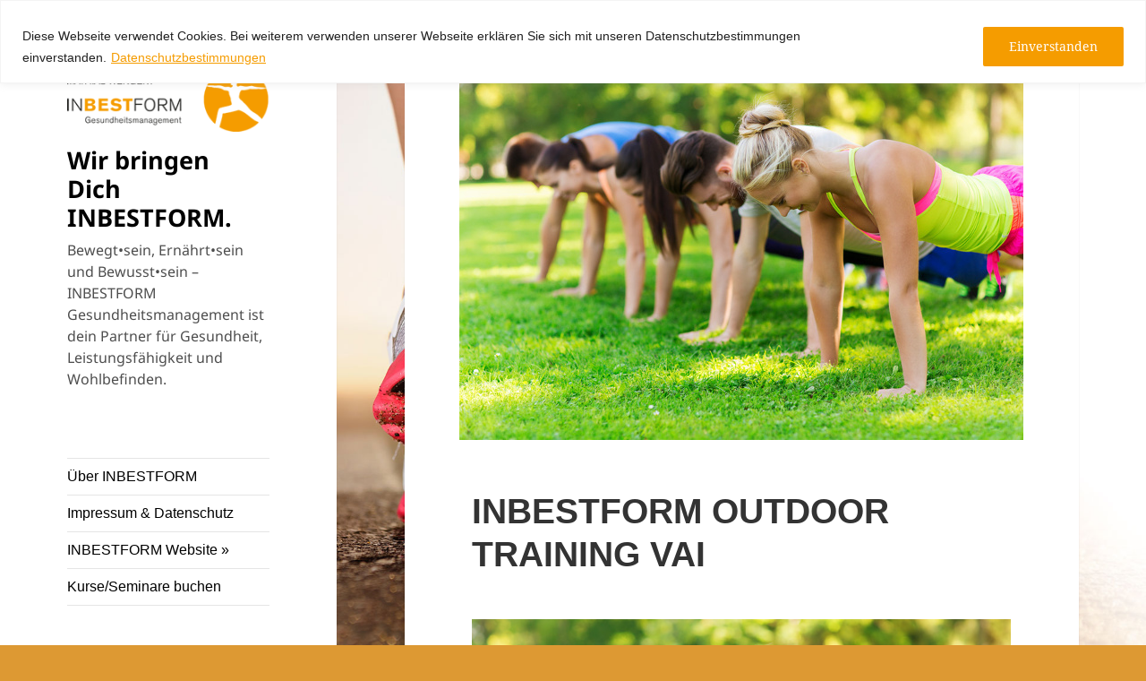

--- FILE ---
content_type: text/html; charset=UTF-8
request_url: https://blog.inbestform.de/events/inbestform-outdoor-training-vai/
body_size: 26667
content:
<!DOCTYPE html>
<html lang="de" class="no-js">
<head>
<meta charset="UTF-8">
<meta name="viewport" content="width=device-width">
<link rel="profile" href="https://gmpg.org/xfn/11">
<link rel="pingback" href="https://blog.inbestform.de/xmlrpc.php">
<script>(function(html){html.className = html.className.replace(/\bno-js\b/,'js')})(document.documentElement);</script>
<title>INBESTFORM OUTDOOR TRAINING VAI &#8211; Wir bringen Dich INBESTFORM.</title>
<meta name='robots' content='max-image-preview:large' />
<style>img:is([sizes="auto" i], [sizes^="auto," i]) { contain-intrinsic-size: 3000px 1500px }</style>
<link rel="alternate" type="application/rss+xml" title="Wir bringen Dich INBESTFORM. &raquo; Feed" href="https://blog.inbestform.de/feed/" />
<link rel="alternate" type="application/rss+xml" title="Wir bringen Dich INBESTFORM. &raquo; Kommentar-Feed" href="https://blog.inbestform.de/comments/feed/" />
<link rel="alternate" type="application/rss+xml" title="Wir bringen Dich INBESTFORM. &raquo; INBESTFORM OUTDOOR TRAINING VAI-Kommentar-Feed" href="https://blog.inbestform.de/events/inbestform-outdoor-training-vai/feed/" />
<script>
window._wpemojiSettings = {"baseUrl":"https:\/\/s.w.org\/images\/core\/emoji\/16.0.1\/72x72\/","ext":".png","svgUrl":"https:\/\/s.w.org\/images\/core\/emoji\/16.0.1\/svg\/","svgExt":".svg","source":{"concatemoji":"https:\/\/blog.inbestform.de\/wp-includes\/js\/wp-emoji-release.min.js?ver=6.8.3"}};
/*! This file is auto-generated */
!function(s,n){var o,i,e;function c(e){try{var t={supportTests:e,timestamp:(new Date).valueOf()};sessionStorage.setItem(o,JSON.stringify(t))}catch(e){}}function p(e,t,n){e.clearRect(0,0,e.canvas.width,e.canvas.height),e.fillText(t,0,0);var t=new Uint32Array(e.getImageData(0,0,e.canvas.width,e.canvas.height).data),a=(e.clearRect(0,0,e.canvas.width,e.canvas.height),e.fillText(n,0,0),new Uint32Array(e.getImageData(0,0,e.canvas.width,e.canvas.height).data));return t.every(function(e,t){return e===a[t]})}function u(e,t){e.clearRect(0,0,e.canvas.width,e.canvas.height),e.fillText(t,0,0);for(var n=e.getImageData(16,16,1,1),a=0;a<n.data.length;a++)if(0!==n.data[a])return!1;return!0}function f(e,t,n,a){switch(t){case"flag":return n(e,"\ud83c\udff3\ufe0f\u200d\u26a7\ufe0f","\ud83c\udff3\ufe0f\u200b\u26a7\ufe0f")?!1:!n(e,"\ud83c\udde8\ud83c\uddf6","\ud83c\udde8\u200b\ud83c\uddf6")&&!n(e,"\ud83c\udff4\udb40\udc67\udb40\udc62\udb40\udc65\udb40\udc6e\udb40\udc67\udb40\udc7f","\ud83c\udff4\u200b\udb40\udc67\u200b\udb40\udc62\u200b\udb40\udc65\u200b\udb40\udc6e\u200b\udb40\udc67\u200b\udb40\udc7f");case"emoji":return!a(e,"\ud83e\udedf")}return!1}function g(e,t,n,a){var r="undefined"!=typeof WorkerGlobalScope&&self instanceof WorkerGlobalScope?new OffscreenCanvas(300,150):s.createElement("canvas"),o=r.getContext("2d",{willReadFrequently:!0}),i=(o.textBaseline="top",o.font="600 32px Arial",{});return e.forEach(function(e){i[e]=t(o,e,n,a)}),i}function t(e){var t=s.createElement("script");t.src=e,t.defer=!0,s.head.appendChild(t)}"undefined"!=typeof Promise&&(o="wpEmojiSettingsSupports",i=["flag","emoji"],n.supports={everything:!0,everythingExceptFlag:!0},e=new Promise(function(e){s.addEventListener("DOMContentLoaded",e,{once:!0})}),new Promise(function(t){var n=function(){try{var e=JSON.parse(sessionStorage.getItem(o));if("object"==typeof e&&"number"==typeof e.timestamp&&(new Date).valueOf()<e.timestamp+604800&&"object"==typeof e.supportTests)return e.supportTests}catch(e){}return null}();if(!n){if("undefined"!=typeof Worker&&"undefined"!=typeof OffscreenCanvas&&"undefined"!=typeof URL&&URL.createObjectURL&&"undefined"!=typeof Blob)try{var e="postMessage("+g.toString()+"("+[JSON.stringify(i),f.toString(),p.toString(),u.toString()].join(",")+"));",a=new Blob([e],{type:"text/javascript"}),r=new Worker(URL.createObjectURL(a),{name:"wpTestEmojiSupports"});return void(r.onmessage=function(e){c(n=e.data),r.terminate(),t(n)})}catch(e){}c(n=g(i,f,p,u))}t(n)}).then(function(e){for(var t in e)n.supports[t]=e[t],n.supports.everything=n.supports.everything&&n.supports[t],"flag"!==t&&(n.supports.everythingExceptFlag=n.supports.everythingExceptFlag&&n.supports[t]);n.supports.everythingExceptFlag=n.supports.everythingExceptFlag&&!n.supports.flag,n.DOMReady=!1,n.readyCallback=function(){n.DOMReady=!0}}).then(function(){return e}).then(function(){var e;n.supports.everything||(n.readyCallback(),(e=n.source||{}).concatemoji?t(e.concatemoji):e.wpemoji&&e.twemoji&&(t(e.twemoji),t(e.wpemoji)))}))}((window,document),window._wpemojiSettings);
</script>
<style id='wp-emoji-styles-inline-css'>
img.wp-smiley, img.emoji {
display: inline !important;
border: none !important;
box-shadow: none !important;
height: 1em !important;
width: 1em !important;
margin: 0 0.07em !important;
vertical-align: -0.1em !important;
background: none !important;
padding: 0 !important;
}
</style>
<!-- <link rel='stylesheet' id='wp-block-library-css' href='https://blog.inbestform.de/wp-includes/css/dist/block-library/style.min.css?ver=6.8.3' media='all' /> -->
<link rel="stylesheet" type="text/css" href="//blog.inbestform.de/wp-content/cache/wpfc-minified/f589mt3s/fu5pm.css" media="all"/>
<style id='wp-block-library-theme-inline-css'>
.wp-block-audio :where(figcaption){color:#555;font-size:13px;text-align:center}.is-dark-theme .wp-block-audio :where(figcaption){color:#ffffffa6}.wp-block-audio{margin:0 0 1em}.wp-block-code{border:1px solid #ccc;border-radius:4px;font-family:Menlo,Consolas,monaco,monospace;padding:.8em 1em}.wp-block-embed :where(figcaption){color:#555;font-size:13px;text-align:center}.is-dark-theme .wp-block-embed :where(figcaption){color:#ffffffa6}.wp-block-embed{margin:0 0 1em}.blocks-gallery-caption{color:#555;font-size:13px;text-align:center}.is-dark-theme .blocks-gallery-caption{color:#ffffffa6}:root :where(.wp-block-image figcaption){color:#555;font-size:13px;text-align:center}.is-dark-theme :root :where(.wp-block-image figcaption){color:#ffffffa6}.wp-block-image{margin:0 0 1em}.wp-block-pullquote{border-bottom:4px solid;border-top:4px solid;color:currentColor;margin-bottom:1.75em}.wp-block-pullquote cite,.wp-block-pullquote footer,.wp-block-pullquote__citation{color:currentColor;font-size:.8125em;font-style:normal;text-transform:uppercase}.wp-block-quote{border-left:.25em solid;margin:0 0 1.75em;padding-left:1em}.wp-block-quote cite,.wp-block-quote footer{color:currentColor;font-size:.8125em;font-style:normal;position:relative}.wp-block-quote:where(.has-text-align-right){border-left:none;border-right:.25em solid;padding-left:0;padding-right:1em}.wp-block-quote:where(.has-text-align-center){border:none;padding-left:0}.wp-block-quote.is-large,.wp-block-quote.is-style-large,.wp-block-quote:where(.is-style-plain){border:none}.wp-block-search .wp-block-search__label{font-weight:700}.wp-block-search__button{border:1px solid #ccc;padding:.375em .625em}:where(.wp-block-group.has-background){padding:1.25em 2.375em}.wp-block-separator.has-css-opacity{opacity:.4}.wp-block-separator{border:none;border-bottom:2px solid;margin-left:auto;margin-right:auto}.wp-block-separator.has-alpha-channel-opacity{opacity:1}.wp-block-separator:not(.is-style-wide):not(.is-style-dots){width:100px}.wp-block-separator.has-background:not(.is-style-dots){border-bottom:none;height:1px}.wp-block-separator.has-background:not(.is-style-wide):not(.is-style-dots){height:2px}.wp-block-table{margin:0 0 1em}.wp-block-table td,.wp-block-table th{word-break:normal}.wp-block-table :where(figcaption){color:#555;font-size:13px;text-align:center}.is-dark-theme .wp-block-table :where(figcaption){color:#ffffffa6}.wp-block-video :where(figcaption){color:#555;font-size:13px;text-align:center}.is-dark-theme .wp-block-video :where(figcaption){color:#ffffffa6}.wp-block-video{margin:0 0 1em}:root :where(.wp-block-template-part.has-background){margin-bottom:0;margin-top:0;padding:1.25em 2.375em}
</style>
<style id='classic-theme-styles-inline-css'>
/*! This file is auto-generated */
.wp-block-button__link{color:#fff;background-color:#32373c;border-radius:9999px;box-shadow:none;text-decoration:none;padding:calc(.667em + 2px) calc(1.333em + 2px);font-size:1.125em}.wp-block-file__button{background:#32373c;color:#fff;text-decoration:none}
</style>
<style id='global-styles-inline-css'>
:root{--wp--preset--aspect-ratio--square: 1;--wp--preset--aspect-ratio--4-3: 4/3;--wp--preset--aspect-ratio--3-4: 3/4;--wp--preset--aspect-ratio--3-2: 3/2;--wp--preset--aspect-ratio--2-3: 2/3;--wp--preset--aspect-ratio--16-9: 16/9;--wp--preset--aspect-ratio--9-16: 9/16;--wp--preset--color--black: #000000;--wp--preset--color--cyan-bluish-gray: #abb8c3;--wp--preset--color--white: #fff;--wp--preset--color--pale-pink: #f78da7;--wp--preset--color--vivid-red: #cf2e2e;--wp--preset--color--luminous-vivid-orange: #ff6900;--wp--preset--color--luminous-vivid-amber: #fcb900;--wp--preset--color--light-green-cyan: #7bdcb5;--wp--preset--color--vivid-green-cyan: #00d084;--wp--preset--color--pale-cyan-blue: #8ed1fc;--wp--preset--color--vivid-cyan-blue: #0693e3;--wp--preset--color--vivid-purple: #9b51e0;--wp--preset--color--dark-gray: #111;--wp--preset--color--light-gray: #f1f1f1;--wp--preset--color--yellow: #f4ca16;--wp--preset--color--dark-brown: #352712;--wp--preset--color--medium-pink: #e53b51;--wp--preset--color--light-pink: #ffe5d1;--wp--preset--color--dark-purple: #2e2256;--wp--preset--color--purple: #674970;--wp--preset--color--blue-gray: #22313f;--wp--preset--color--bright-blue: #55c3dc;--wp--preset--color--light-blue: #e9f2f9;--wp--preset--gradient--vivid-cyan-blue-to-vivid-purple: linear-gradient(135deg,rgba(6,147,227,1) 0%,rgb(155,81,224) 100%);--wp--preset--gradient--light-green-cyan-to-vivid-green-cyan: linear-gradient(135deg,rgb(122,220,180) 0%,rgb(0,208,130) 100%);--wp--preset--gradient--luminous-vivid-amber-to-luminous-vivid-orange: linear-gradient(135deg,rgba(252,185,0,1) 0%,rgba(255,105,0,1) 100%);--wp--preset--gradient--luminous-vivid-orange-to-vivid-red: linear-gradient(135deg,rgba(255,105,0,1) 0%,rgb(207,46,46) 100%);--wp--preset--gradient--very-light-gray-to-cyan-bluish-gray: linear-gradient(135deg,rgb(238,238,238) 0%,rgb(169,184,195) 100%);--wp--preset--gradient--cool-to-warm-spectrum: linear-gradient(135deg,rgb(74,234,220) 0%,rgb(151,120,209) 20%,rgb(207,42,186) 40%,rgb(238,44,130) 60%,rgb(251,105,98) 80%,rgb(254,248,76) 100%);--wp--preset--gradient--blush-light-purple: linear-gradient(135deg,rgb(255,206,236) 0%,rgb(152,150,240) 100%);--wp--preset--gradient--blush-bordeaux: linear-gradient(135deg,rgb(254,205,165) 0%,rgb(254,45,45) 50%,rgb(107,0,62) 100%);--wp--preset--gradient--luminous-dusk: linear-gradient(135deg,rgb(255,203,112) 0%,rgb(199,81,192) 50%,rgb(65,88,208) 100%);--wp--preset--gradient--pale-ocean: linear-gradient(135deg,rgb(255,245,203) 0%,rgb(182,227,212) 50%,rgb(51,167,181) 100%);--wp--preset--gradient--electric-grass: linear-gradient(135deg,rgb(202,248,128) 0%,rgb(113,206,126) 100%);--wp--preset--gradient--midnight: linear-gradient(135deg,rgb(2,3,129) 0%,rgb(40,116,252) 100%);--wp--preset--gradient--dark-gray-gradient-gradient: linear-gradient(90deg, rgba(17,17,17,1) 0%, rgba(42,42,42,1) 100%);--wp--preset--gradient--light-gray-gradient: linear-gradient(90deg, rgba(241,241,241,1) 0%, rgba(215,215,215,1) 100%);--wp--preset--gradient--white-gradient: linear-gradient(90deg, rgba(255,255,255,1) 0%, rgba(230,230,230,1) 100%);--wp--preset--gradient--yellow-gradient: linear-gradient(90deg, rgba(244,202,22,1) 0%, rgba(205,168,10,1) 100%);--wp--preset--gradient--dark-brown-gradient: linear-gradient(90deg, rgba(53,39,18,1) 0%, rgba(91,67,31,1) 100%);--wp--preset--gradient--medium-pink-gradient: linear-gradient(90deg, rgba(229,59,81,1) 0%, rgba(209,28,51,1) 100%);--wp--preset--gradient--light-pink-gradient: linear-gradient(90deg, rgba(255,229,209,1) 0%, rgba(255,200,158,1) 100%);--wp--preset--gradient--dark-purple-gradient: linear-gradient(90deg, rgba(46,34,86,1) 0%, rgba(66,48,123,1) 100%);--wp--preset--gradient--purple-gradient: linear-gradient(90deg, rgba(103,73,112,1) 0%, rgba(131,93,143,1) 100%);--wp--preset--gradient--blue-gray-gradient: linear-gradient(90deg, rgba(34,49,63,1) 0%, rgba(52,75,96,1) 100%);--wp--preset--gradient--bright-blue-gradient: linear-gradient(90deg, rgba(85,195,220,1) 0%, rgba(43,180,211,1) 100%);--wp--preset--gradient--light-blue-gradient: linear-gradient(90deg, rgba(233,242,249,1) 0%, rgba(193,218,238,1) 100%);--wp--preset--font-size--small: 13px;--wp--preset--font-size--medium: 20px;--wp--preset--font-size--large: 36px;--wp--preset--font-size--x-large: 42px;--wp--preset--spacing--20: 0.44rem;--wp--preset--spacing--30: 0.67rem;--wp--preset--spacing--40: 1rem;--wp--preset--spacing--50: 1.5rem;--wp--preset--spacing--60: 2.25rem;--wp--preset--spacing--70: 3.38rem;--wp--preset--spacing--80: 5.06rem;--wp--preset--shadow--natural: 6px 6px 9px rgba(0, 0, 0, 0.2);--wp--preset--shadow--deep: 12px 12px 50px rgba(0, 0, 0, 0.4);--wp--preset--shadow--sharp: 6px 6px 0px rgba(0, 0, 0, 0.2);--wp--preset--shadow--outlined: 6px 6px 0px -3px rgba(255, 255, 255, 1), 6px 6px rgba(0, 0, 0, 1);--wp--preset--shadow--crisp: 6px 6px 0px rgba(0, 0, 0, 1);}:where(.is-layout-flex){gap: 0.5em;}:where(.is-layout-grid){gap: 0.5em;}body .is-layout-flex{display: flex;}.is-layout-flex{flex-wrap: wrap;align-items: center;}.is-layout-flex > :is(*, div){margin: 0;}body .is-layout-grid{display: grid;}.is-layout-grid > :is(*, div){margin: 0;}:where(.wp-block-columns.is-layout-flex){gap: 2em;}:where(.wp-block-columns.is-layout-grid){gap: 2em;}:where(.wp-block-post-template.is-layout-flex){gap: 1.25em;}:where(.wp-block-post-template.is-layout-grid){gap: 1.25em;}.has-black-color{color: var(--wp--preset--color--black) !important;}.has-cyan-bluish-gray-color{color: var(--wp--preset--color--cyan-bluish-gray) !important;}.has-white-color{color: var(--wp--preset--color--white) !important;}.has-pale-pink-color{color: var(--wp--preset--color--pale-pink) !important;}.has-vivid-red-color{color: var(--wp--preset--color--vivid-red) !important;}.has-luminous-vivid-orange-color{color: var(--wp--preset--color--luminous-vivid-orange) !important;}.has-luminous-vivid-amber-color{color: var(--wp--preset--color--luminous-vivid-amber) !important;}.has-light-green-cyan-color{color: var(--wp--preset--color--light-green-cyan) !important;}.has-vivid-green-cyan-color{color: var(--wp--preset--color--vivid-green-cyan) !important;}.has-pale-cyan-blue-color{color: var(--wp--preset--color--pale-cyan-blue) !important;}.has-vivid-cyan-blue-color{color: var(--wp--preset--color--vivid-cyan-blue) !important;}.has-vivid-purple-color{color: var(--wp--preset--color--vivid-purple) !important;}.has-black-background-color{background-color: var(--wp--preset--color--black) !important;}.has-cyan-bluish-gray-background-color{background-color: var(--wp--preset--color--cyan-bluish-gray) !important;}.has-white-background-color{background-color: var(--wp--preset--color--white) !important;}.has-pale-pink-background-color{background-color: var(--wp--preset--color--pale-pink) !important;}.has-vivid-red-background-color{background-color: var(--wp--preset--color--vivid-red) !important;}.has-luminous-vivid-orange-background-color{background-color: var(--wp--preset--color--luminous-vivid-orange) !important;}.has-luminous-vivid-amber-background-color{background-color: var(--wp--preset--color--luminous-vivid-amber) !important;}.has-light-green-cyan-background-color{background-color: var(--wp--preset--color--light-green-cyan) !important;}.has-vivid-green-cyan-background-color{background-color: var(--wp--preset--color--vivid-green-cyan) !important;}.has-pale-cyan-blue-background-color{background-color: var(--wp--preset--color--pale-cyan-blue) !important;}.has-vivid-cyan-blue-background-color{background-color: var(--wp--preset--color--vivid-cyan-blue) !important;}.has-vivid-purple-background-color{background-color: var(--wp--preset--color--vivid-purple) !important;}.has-black-border-color{border-color: var(--wp--preset--color--black) !important;}.has-cyan-bluish-gray-border-color{border-color: var(--wp--preset--color--cyan-bluish-gray) !important;}.has-white-border-color{border-color: var(--wp--preset--color--white) !important;}.has-pale-pink-border-color{border-color: var(--wp--preset--color--pale-pink) !important;}.has-vivid-red-border-color{border-color: var(--wp--preset--color--vivid-red) !important;}.has-luminous-vivid-orange-border-color{border-color: var(--wp--preset--color--luminous-vivid-orange) !important;}.has-luminous-vivid-amber-border-color{border-color: var(--wp--preset--color--luminous-vivid-amber) !important;}.has-light-green-cyan-border-color{border-color: var(--wp--preset--color--light-green-cyan) !important;}.has-vivid-green-cyan-border-color{border-color: var(--wp--preset--color--vivid-green-cyan) !important;}.has-pale-cyan-blue-border-color{border-color: var(--wp--preset--color--pale-cyan-blue) !important;}.has-vivid-cyan-blue-border-color{border-color: var(--wp--preset--color--vivid-cyan-blue) !important;}.has-vivid-purple-border-color{border-color: var(--wp--preset--color--vivid-purple) !important;}.has-vivid-cyan-blue-to-vivid-purple-gradient-background{background: var(--wp--preset--gradient--vivid-cyan-blue-to-vivid-purple) !important;}.has-light-green-cyan-to-vivid-green-cyan-gradient-background{background: var(--wp--preset--gradient--light-green-cyan-to-vivid-green-cyan) !important;}.has-luminous-vivid-amber-to-luminous-vivid-orange-gradient-background{background: var(--wp--preset--gradient--luminous-vivid-amber-to-luminous-vivid-orange) !important;}.has-luminous-vivid-orange-to-vivid-red-gradient-background{background: var(--wp--preset--gradient--luminous-vivid-orange-to-vivid-red) !important;}.has-very-light-gray-to-cyan-bluish-gray-gradient-background{background: var(--wp--preset--gradient--very-light-gray-to-cyan-bluish-gray) !important;}.has-cool-to-warm-spectrum-gradient-background{background: var(--wp--preset--gradient--cool-to-warm-spectrum) !important;}.has-blush-light-purple-gradient-background{background: var(--wp--preset--gradient--blush-light-purple) !important;}.has-blush-bordeaux-gradient-background{background: var(--wp--preset--gradient--blush-bordeaux) !important;}.has-luminous-dusk-gradient-background{background: var(--wp--preset--gradient--luminous-dusk) !important;}.has-pale-ocean-gradient-background{background: var(--wp--preset--gradient--pale-ocean) !important;}.has-electric-grass-gradient-background{background: var(--wp--preset--gradient--electric-grass) !important;}.has-midnight-gradient-background{background: var(--wp--preset--gradient--midnight) !important;}.has-small-font-size{font-size: var(--wp--preset--font-size--small) !important;}.has-medium-font-size{font-size: var(--wp--preset--font-size--medium) !important;}.has-large-font-size{font-size: var(--wp--preset--font-size--large) !important;}.has-x-large-font-size{font-size: var(--wp--preset--font-size--x-large) !important;}
:where(.wp-block-post-template.is-layout-flex){gap: 1.25em;}:where(.wp-block-post-template.is-layout-grid){gap: 1.25em;}
:where(.wp-block-columns.is-layout-flex){gap: 2em;}:where(.wp-block-columns.is-layout-grid){gap: 2em;}
:root :where(.wp-block-pullquote){font-size: 1.5em;line-height: 1.6;}
</style>
<!-- <link rel='stylesheet' id='events-manager-css' href='https://blog.inbestform.de/wp-content/plugins/events-manager/includes/css/events-manager.min.css?ver=6.6.3' media='all' /> -->
<!-- <link rel='stylesheet' id='twentyfifteen-fonts-css' href='https://blog.inbestform.de/wp-content/themes/twentyfifteen/assets/fonts/noto-sans-plus-noto-serif-plus-inconsolata.css?ver=20230328' media='all' /> -->
<!-- <link rel='stylesheet' id='genericons-css' href='https://blog.inbestform.de/wp-content/themes/twentyfifteen/genericons/genericons.css?ver=20201026' media='all' /> -->
<!-- <link rel='stylesheet' id='twentyfifteen-style-css' href='https://blog.inbestform.de/wp-content/themes/twentyfifteen/style.css?ver=20230808' media='all' /> -->
<link rel="stylesheet" type="text/css" href="//blog.inbestform.de/wp-content/cache/wpfc-minified/g3f7nt38/43p47.css" media="all"/>
<style id='twentyfifteen-style-inline-css'>
.post-navigation .nav-previous { background-image: url(https://blog.inbestform.de/wp-content/uploads/2016/01/Outdoor-Training-Fotolia_101043172_S.jpg); }
.post-navigation .nav-previous .post-title, .post-navigation .nav-previous a:hover .post-title, .post-navigation .nav-previous .meta-nav { color: #fff; }
.post-navigation .nav-previous a:before { background-color: rgba(0, 0, 0, 0.4); }
.post-navigation .nav-next { background-image: url(https://blog.inbestform.de/wp-content/uploads/2016/01/Outdoor-Training-Fotolia_101043172_S.jpg); border-top: 0; }
.post-navigation .nav-next .post-title, .post-navigation .nav-next a:hover .post-title, .post-navigation .nav-next .meta-nav { color: #fff; }
.post-navigation .nav-next a:before { background-color: rgba(0, 0, 0, 0.4); }
/* Custom Sidebar Text Color */
.site-title a,
.site-description,
.secondary-toggle:before {
color: #000000;
}
.site-title a:hover,
.site-title a:focus {
color: rgba( 0, 0, 0, 0.7);
}
.secondary-toggle {
border-color: rgba( 0, 0, 0, 0.1);
}
.secondary-toggle:hover,
.secondary-toggle:focus {
border-color: rgba( 0, 0, 0, 0.3);
}
.site-title a {
outline-color: rgba( 0, 0, 0, 0.3);
}
@media screen and (min-width: 59.6875em) {
.secondary a,
.dropdown-toggle:after,
.widget-title,
.widget blockquote cite,
.widget blockquote small {
color: #000000;
}
.widget button,
.widget input[type="button"],
.widget input[type="reset"],
.widget input[type="submit"],
.widget_calendar tbody a {
background-color: #000000;
}
.textwidget a {
border-color: #000000;
}
.secondary a:hover,
.secondary a:focus,
.main-navigation .menu-item-description,
.widget,
.widget blockquote,
.widget .wp-caption-text,
.widget .gallery-caption {
color: rgba( 0, 0, 0, 0.7);
}
.widget button:hover,
.widget button:focus,
.widget input[type="button"]:hover,
.widget input[type="button"]:focus,
.widget input[type="reset"]:hover,
.widget input[type="reset"]:focus,
.widget input[type="submit"]:hover,
.widget input[type="submit"]:focus,
.widget_calendar tbody a:hover,
.widget_calendar tbody a:focus {
background-color: rgba( 0, 0, 0, 0.7);
}
.widget blockquote {
border-color: rgba( 0, 0, 0, 0.7);
}
.main-navigation ul,
.main-navigation li,
.secondary-toggle,
.widget input,
.widget textarea,
.widget table,
.widget th,
.widget td,
.widget pre,
.widget li,
.widget_categories .children,
.widget_nav_menu .sub-menu,
.widget_pages .children,
.widget abbr[title] {
border-color: rgba( 0, 0, 0, 0.1);
}
.dropdown-toggle:hover,
.dropdown-toggle:focus,
.widget hr {
background-color: rgba( 0, 0, 0, 0.1);
}
.widget input:focus,
.widget textarea:focus {
border-color: rgba( 0, 0, 0, 0.3);
}
.sidebar a:focus,
.dropdown-toggle:focus {
outline-color: rgba( 0, 0, 0, 0.3);
}
}
</style>
<!-- <link rel='stylesheet' id='twentyfifteen-block-style-css' href='https://blog.inbestform.de/wp-content/themes/twentyfifteen/css/blocks.css?ver=20230623' media='all' /> -->
<link rel="stylesheet" type="text/css" href="//blog.inbestform.de/wp-content/cache/wpfc-minified/7uxo7vmn/fu5pm.css" media="all"/>
<script id="cookie-law-info-js-extra">
var _ckyConfig = {"_ipData":[],"_assetsURL":"https:\/\/blog.inbestform.de\/wp-content\/plugins\/cookie-law-info\/lite\/frontend\/images\/","_publicURL":"https:\/\/blog.inbestform.de","_expiry":"365","_categories":[{"name":"Notwendige","slug":"necessary","isNecessary":true,"ccpaDoNotSell":true,"cookies":[],"active":true,"defaultConsent":{"gdpr":true,"ccpa":true}},{"name":"Funktionale","slug":"functional","isNecessary":false,"ccpaDoNotSell":true,"cookies":[],"active":true,"defaultConsent":{"gdpr":false,"ccpa":false}},{"name":"Analyse","slug":"analytics","isNecessary":false,"ccpaDoNotSell":true,"cookies":[],"active":true,"defaultConsent":{"gdpr":false,"ccpa":false}},{"name":"Leistungs","slug":"performance","isNecessary":false,"ccpaDoNotSell":true,"cookies":[],"active":true,"defaultConsent":{"gdpr":false,"ccpa":false}},{"name":"Werbe","slug":"advertisement","isNecessary":false,"ccpaDoNotSell":true,"cookies":[],"active":true,"defaultConsent":{"gdpr":false,"ccpa":false}}],"_activeLaw":"gdpr","_rootDomain":"","_block":"1","_showBanner":"1","_bannerConfig":{"settings":{"type":"classic","preferenceCenterType":"pushdown","position":"top","applicableLaw":"gdpr"},"behaviours":{"reloadBannerOnAccept":false,"loadAnalyticsByDefault":false,"animations":{"onLoad":"animate","onHide":"sticky"}},"config":{"revisitConsent":{"status":false,"tag":"revisit-consent","position":"bottom-left","meta":{"url":"#"},"styles":{"background-color":"#f59c00"},"elements":{"title":{"type":"text","tag":"revisit-consent-title","status":true,"styles":{"color":"#0056a7"}}}},"preferenceCenter":{"toggle":{"status":true,"tag":"detail-category-toggle","type":"toggle","states":{"active":{"styles":{"background-color":"#1863DC"}},"inactive":{"styles":{"background-color":"#D0D5D2"}}}}},"categoryPreview":{"status":false,"toggle":{"status":true,"tag":"detail-category-preview-toggle","type":"toggle","states":{"active":{"styles":{"background-color":"#1863DC"}},"inactive":{"styles":{"background-color":"#D0D5D2"}}}}},"videoPlaceholder":{"status":true,"styles":{"background-color":"#000000","border-color":"#000000","color":"#ffffff"}},"readMore":{"status":true,"tag":"readmore-button","type":"link","meta":{"noFollow":true,"newTab":true},"styles":{"color":"#f59c00","background-color":"transparent","border-color":"transparent"}},"showMore":{"status":true,"tag":"show-desc-button","type":"button","styles":{"color":"#1863DC"}},"showLess":{"status":true,"tag":"hide-desc-button","type":"button","styles":{"color":"#1863DC"}},"alwaysActive":{"status":true,"tag":"always-active","styles":{"color":"#008000"}},"manualLinks":{"status":true,"tag":"manual-links","type":"link","styles":{"color":"#1863DC"}},"auditTable":{"status":false},"optOption":{"status":true,"toggle":{"status":true,"tag":"optout-option-toggle","type":"toggle","states":{"active":{"styles":{"background-color":"#1863dc"}},"inactive":{"styles":{"background-color":"#FFFFFF"}}}}}}},"_version":"3.3.7","_logConsent":"1","_tags":[{"tag":"accept-button","styles":{"color":"#FFFFFF","background-color":"#f59c00","border-color":"#f59c00"}},{"tag":"reject-button","styles":{"color":"#1863DC","background-color":"transparent","border-color":"#1863DC"}},{"tag":"settings-button","styles":{"color":"#1863DC","background-color":"transparent","border-color":"#1863DC"}},{"tag":"readmore-button","styles":{"color":"#f59c00","background-color":"transparent","border-color":"transparent"}},{"tag":"donotsell-button","styles":{"color":"#1863DC","background-color":"transparent","border-color":"transparent"}},{"tag":"show-desc-button","styles":{"color":"#1863DC"}},{"tag":"hide-desc-button","styles":{"color":"#1863DC"}},{"tag":"cky-always-active","styles":[]},{"tag":"cky-link","styles":[]},{"tag":"accept-button","styles":{"color":"#FFFFFF","background-color":"#f59c00","border-color":"#f59c00"}},{"tag":"revisit-consent","styles":{"background-color":"#f59c00"}}],"_shortCodes":[{"key":"cky_readmore","content":"<a href=\"https:\/\/blog.inbestform.de\/impressum\/\" class=\"cky-policy\" aria-label=\"Datenschutzbestimmungen\" target=\"_blank\" rel=\"noopener\" data-cky-tag=\"readmore-button\">Datenschutzbestimmungen<\/a>","tag":"readmore-button","status":true,"attributes":{"rel":"nofollow","target":"_blank"}},{"key":"cky_show_desc","content":"<button class=\"cky-show-desc-btn\" data-cky-tag=\"show-desc-button\" aria-label=\"Mehr zeigen\">Mehr zeigen<\/button>","tag":"show-desc-button","status":true,"attributes":[]},{"key":"cky_hide_desc","content":"<button class=\"cky-show-desc-btn\" data-cky-tag=\"hide-desc-button\" aria-label=\"Weniger zeigen\">Weniger zeigen<\/button>","tag":"hide-desc-button","status":true,"attributes":[]},{"key":"cky_optout_show_desc","content":"[cky_optout_show_desc]","tag":"optout-show-desc-button","status":true,"attributes":[]},{"key":"cky_optout_hide_desc","content":"[cky_optout_hide_desc]","tag":"optout-hide-desc-button","status":true,"attributes":[]},{"key":"cky_category_toggle_label","content":"[cky_{{status}}_category_label] [cky_preference_{{category_slug}}_title]","tag":"","status":true,"attributes":[]},{"key":"cky_enable_category_label","content":"Erm\u00f6glichen","tag":"","status":true,"attributes":[]},{"key":"cky_disable_category_label","content":"Deaktivieren","tag":"","status":true,"attributes":[]},{"key":"cky_video_placeholder","content":"<div class=\"video-placeholder-normal\" data-cky-tag=\"video-placeholder\" id=\"[UNIQUEID]\"><p class=\"video-placeholder-text-normal\" data-cky-tag=\"placeholder-title\">Bitte akzeptieren Sie die Cookie-Einwilligung<\/p><\/div>","tag":"","status":true,"attributes":[]},{"key":"cky_enable_optout_label","content":"Erm\u00f6glichen","tag":"","status":true,"attributes":[]},{"key":"cky_disable_optout_label","content":"Deaktivieren","tag":"","status":true,"attributes":[]},{"key":"cky_optout_toggle_label","content":"[cky_{{status}}_optout_label] [cky_optout_option_title]","tag":"","status":true,"attributes":[]},{"key":"cky_optout_option_title","content":"Verkaufen oder teilen Sie meine pers\u00f6nlichen Daten nicht","tag":"","status":true,"attributes":[]},{"key":"cky_optout_close_label","content":"Nah dran","tag":"","status":true,"attributes":[]},{"key":"cky_preference_close_label","content":"Nah dran","tag":"","status":true,"attributes":[]}],"_rtl":"","_language":"de","_providersToBlock":[]};
var _ckyStyles = {"css":".cky-hide{display: none;}.cky-btn-revisit-wrapper{display: flex; align-items: center; justify-content: center; background: #0056a7; width: 45px; height: 45px; border-radius: 50%; position: fixed; z-index: 999999; cursor: pointer;}.cky-revisit-bottom-left{bottom: 15px; left: 15px;}.cky-revisit-bottom-right{bottom: 15px; right: 15px;}.cky-btn-revisit-wrapper .cky-btn-revisit{display: flex; align-items: center; justify-content: center; background: none; border: none; cursor: pointer; position: relative; margin: 0; padding: 0;}.cky-btn-revisit-wrapper .cky-btn-revisit img{max-width: fit-content; margin: 0; height: 30px; width: 30px;}.cky-revisit-bottom-left:hover::before{content: attr(data-tooltip); position: absolute; background: #4E4B66; color: #ffffff; left: calc(100% + 7px); font-size: 12px; line-height: 16px; width: max-content; padding: 4px 8px; border-radius: 4px;}.cky-revisit-bottom-left:hover::after{position: absolute; content: \"\"; border: 5px solid transparent; left: calc(100% + 2px); border-left-width: 0; border-right-color: #4E4B66;}.cky-revisit-bottom-right:hover::before{content: attr(data-tooltip); position: absolute; background: #4E4B66; color: #ffffff; right: calc(100% + 7px); font-size: 12px; line-height: 16px; width: max-content; padding: 4px 8px; border-radius: 4px;}.cky-revisit-bottom-right:hover::after{position: absolute; content: \"\"; border: 5px solid transparent; right: calc(100% + 2px); border-right-width: 0; border-left-color: #4E4B66;}.cky-revisit-hide{display: none;}.cky-consent-container{position: fixed; width: 100%; box-sizing: border-box; z-index: 9999999;}.cky-classic-bottom{bottom: 0; left: 0;}.cky-classic-top{top: 0; left: 0;}.cky-consent-container .cky-consent-bar{background: #ffffff; border: 1px solid; padding: 16.5px 24px; box-shadow: 0 -1px 10px 0 #acabab4d;}.cky-consent-bar .cky-banner-btn-close{position: absolute; right: 9px; top: 5px; background: none; border: none; cursor: pointer; padding: 0; margin: 0; height: auto; width: auto; min-height: 0; line-height: 0; text-shadow: none; box-shadow: none;}.cky-consent-bar .cky-banner-btn-close img{width: 9px; height: 9px; margin: 0;}.cky-custom-brand-logo-wrapper .cky-custom-brand-logo{width: 100px; height: auto; margin: 0 0 10px 0;}.cky-notice .cky-title{color: #212121; font-weight: 700; font-size: 18px; line-height: 24px; margin: 0 0 10px 0;}.cky-notice-group{display: flex; justify-content: space-between; align-items: center;}.cky-notice-des *{font-size: 14px;}.cky-notice-des{color: #212121; font-size: 14px; line-height: 24px; font-weight: 400;}.cky-notice-des img{height: 25px; width: 25px;}.cky-consent-bar .cky-notice-des p{color: inherit; margin-top: 0; overflow-wrap: break-word;}.cky-notice-des p:last-child{margin-bottom: 0;}.cky-notice-des a.cky-policy,.cky-notice-des button.cky-policy{font-size: 14px; color: #1863dc; white-space: nowrap; cursor: pointer; background: transparent; border: 1px solid; text-decoration: underline;}.cky-notice-des button.cky-policy{padding: 0;}.cky-notice-des a.cky-policy:focus-visible,.cky-consent-bar .cky-banner-btn-close:focus-visible,.cky-notice-des button.cky-policy:focus-visible,.cky-category-direct-switch input[type=\"checkbox\"]:focus-visible,.cky-preference-content-wrapper .cky-show-desc-btn:focus-visible,.cky-accordion-header .cky-accordion-btn:focus-visible,.cky-switch input[type=\"checkbox\"]:focus-visible,.cky-footer-wrapper a:focus-visible,.cky-btn:focus-visible{outline: 2px solid #1863dc; outline-offset: 2px;}.cky-btn:focus:not(:focus-visible),.cky-accordion-header .cky-accordion-btn:focus:not(:focus-visible),.cky-preference-content-wrapper .cky-show-desc-btn:focus:not(:focus-visible),.cky-btn-revisit-wrapper .cky-btn-revisit:focus:not(:focus-visible),.cky-preference-header .cky-btn-close:focus:not(:focus-visible),.cky-banner-btn-close:focus:not(:focus-visible){outline: 0;}button.cky-show-desc-btn:not(:hover):not(:active){color: #1863dc; background: transparent;}button.cky-accordion-btn:not(:hover):not(:active),button.cky-banner-btn-close:not(:hover):not(:active),button.cky-btn-close:not(:hover):not(:active),button.cky-btn-revisit:not(:hover):not(:active){background: transparent;}.cky-consent-bar button:hover,.cky-modal.cky-modal-open button:hover,.cky-consent-bar button:focus,.cky-modal.cky-modal-open button:focus{text-decoration: none;}.cky-notice-btn-wrapper{display: flex; justify-content: center; align-items: center; margin-left: 15px;}.cky-notice-btn-wrapper .cky-btn{text-shadow: none; box-shadow: none;}.cky-btn{font-size: 14px; font-family: inherit; line-height: 24px; padding: 8px 27px; font-weight: 500; margin: 0 8px 0 0; border-radius: 2px; white-space: nowrap; cursor: pointer; text-align: center; text-transform: none; min-height: 0;}.cky-btn:hover{opacity: 0.8;}.cky-btn-customize{color: #1863dc; background: transparent; border: 2px solid; border-color: #1863dc; padding: 8px 28px 8px 14px; position: relative;}.cky-btn-reject{color: #1863dc; background: transparent; border: 2px solid #1863dc;}.cky-btn-accept{background: #1863dc; color: #ffffff; border: 2px solid #1863dc;}.cky-consent-bar .cky-btn-customize::after{position: absolute; content: \"\"; display: inline-block; top: 18px; right: 12px; border-left: 5px solid transparent; border-right: 5px solid transparent; border-top: 6px solid; border-top-color: inherit;}.cky-consent-container.cky-consent-bar-expand .cky-btn-customize::after{transform: rotate(-180deg);}.cky-btn:last-child{margin-right: 0;}@media (max-width: 768px){.cky-notice-group{display: block;}.cky-notice-btn-wrapper{margin: 0;}.cky-notice-btn-wrapper{flex-wrap: wrap;}.cky-notice-btn-wrapper .cky-btn{flex: auto; max-width: 100%; margin-top: 10px; white-space: unset;}}@media (max-width: 576px){.cky-btn-accept{order: 1; width: 100%;}.cky-btn-customize{order: 2;}.cky-btn-reject{order: 3; margin-right: 0;}.cky-consent-container.cky-consent-bar-expand .cky-consent-bar{display: none;}.cky-consent-container .cky-consent-bar{padding: 16.5px 0;}.cky-custom-brand-logo-wrapper .cky-custom-brand-logo, .cky-notice .cky-title, .cky-notice-des, .cky-notice-btn-wrapper, .cky-category-direct-preview-wrapper{padding: 0 24px;}.cky-notice-des{max-height: 40vh; overflow-y: scroll;}}@media (max-width: 352px){.cky-notice .cky-title{font-size: 16px;}.cky-notice-des *{font-size: 12px;}.cky-notice-des, .cky-btn, .cky-notice-des a.cky-policy{font-size: 12px;}}.cky-preference-wrapper{display: none;}.cky-consent-container.cky-classic-bottom.cky-consent-bar-expand{animation: cky-classic-expand 1s;}.cky-consent-container.cky-classic-bottom.cky-consent-bar-expand .cky-preference-wrapper{display: block;}@keyframes cky-classic-expand{0%{transform: translateY(50%);}100%{transform: translateY(0%);}}.cky-consent-container.cky-classic-top .cky-preference-wrapper{animation: cky-classic-top-expand 1s;}.cky-consent-container.cky-classic-top.cky-consent-bar-expand .cky-preference-wrapper{display: block;}@keyframes cky-classic-top-expand{0%{opacity: 0; transform: translateY(-50%);}50%{opacity: 0;}100%{opacity: 1; transform: translateY(0%);}}.cky-preference{padding: 0 24px; color: #212121; overflow-y: scroll; max-height: 48vh;}.cky-preference-center,.cky-preference,.cky-preference-header,.cky-footer-wrapper{background-color: inherit;}.cky-preference-center,.cky-preference,.cky-preference-body-wrapper,.cky-accordion-wrapper{color: inherit;}.cky-preference-header .cky-btn-close{cursor: pointer; vertical-align: middle; padding: 0; margin: 0; display: none; background: none; border: none; height: auto; width: auto; min-height: 0; line-height: 0; box-shadow: none; text-shadow: none;}.cky-preference-header .cky-btn-close img{margin: 0; height: 10px; width: 10px;}.cky-preference-header{margin: 16px 0 0 0; display: flex; align-items: center; justify-content: space-between;}.cky-preference-header .cky-preference-title{font-size: 18px; font-weight: 700; line-height: 24px;}.cky-preference-content-wrapper *{font-size: 14px;}.cky-preference-content-wrapper{font-size: 14px; line-height: 24px; font-weight: 400; padding: 12px 0; border-bottom: 1px solid;}.cky-preference-content-wrapper img{height: 25px; width: 25px;}.cky-preference-content-wrapper .cky-show-desc-btn{font-size: 14px; font-family: inherit; color: #1863dc; text-decoration: none; line-height: 24px; padding: 0; margin: 0; white-space: nowrap; cursor: pointer; background: transparent; border-color: transparent; text-transform: none; min-height: 0; text-shadow: none; box-shadow: none;}.cky-preference-body-wrapper .cky-preference-content-wrapper p{color: inherit; margin-top: 0;}.cky-accordion-wrapper{margin-bottom: 10px;}.cky-accordion{border-bottom: 1px solid;}.cky-accordion:last-child{border-bottom: none;}.cky-accordion .cky-accordion-item{display: flex; margin-top: 10px;}.cky-accordion .cky-accordion-body{display: none;}.cky-accordion.cky-accordion-active .cky-accordion-body{display: block; padding: 0 22px; margin-bottom: 16px;}.cky-accordion-header-wrapper{cursor: pointer; width: 100%;}.cky-accordion-item .cky-accordion-header{display: flex; justify-content: space-between; align-items: center;}.cky-accordion-header .cky-accordion-btn{font-size: 16px; font-family: inherit; color: #212121; line-height: 24px; background: none; border: none; font-weight: 700; padding: 0; margin: 0; cursor: pointer; text-transform: none; min-height: 0; text-shadow: none; box-shadow: none;}.cky-accordion-header .cky-always-active{color: #008000; font-weight: 600; line-height: 24px; font-size: 14px;}.cky-accordion-header-des *{font-size: 14px;}.cky-accordion-header-des{color: #212121; font-size: 14px; line-height: 24px; margin: 10px 0 16px 0;}.cky-accordion-header-wrapper .cky-accordion-header-des p{color: inherit; margin-top: 0;}.cky-accordion-chevron{margin-right: 22px; position: relative; cursor: pointer;}.cky-accordion-chevron-hide{display: none;}.cky-accordion .cky-accordion-chevron i::before{content: \"\"; position: absolute; border-right: 1.4px solid; border-bottom: 1.4px solid; border-color: inherit; height: 6px; width: 6px; -webkit-transform: rotate(-45deg); -moz-transform: rotate(-45deg); -ms-transform: rotate(-45deg); -o-transform: rotate(-45deg); transform: rotate(-45deg); transition: all 0.2s ease-in-out; top: 8px;}.cky-accordion.cky-accordion-active .cky-accordion-chevron i::before{-webkit-transform: rotate(45deg); -moz-transform: rotate(45deg); -ms-transform: rotate(45deg); -o-transform: rotate(45deg); transform: rotate(45deg);}.cky-audit-table{background: #f4f4f4; border-radius: 6px;}.cky-audit-table .cky-empty-cookies-text{color: inherit; font-size: 12px; line-height: 24px; margin: 0; padding: 10px;}.cky-audit-table .cky-cookie-des-table{font-size: 12px; line-height: 24px; font-weight: normal; padding: 15px 10px; border-bottom: 1px solid; border-bottom-color: inherit; margin: 0;}.cky-audit-table .cky-cookie-des-table:last-child{border-bottom: none;}.cky-audit-table .cky-cookie-des-table li{list-style-type: none; display: flex; padding: 3px 0;}.cky-audit-table .cky-cookie-des-table li:first-child{padding-top: 0;}.cky-cookie-des-table li div:first-child{width: 100px; font-weight: 600; word-break: break-word; word-wrap: break-word;}.cky-cookie-des-table li div:last-child{flex: 1; word-break: break-word; word-wrap: break-word; margin-left: 8px;}.cky-cookie-des-table li div:last-child p{color: inherit; margin-top: 0;}.cky-cookie-des-table li div:last-child p:last-child{margin-bottom: 0;}.cky-prefrence-btn-wrapper{display: flex; align-items: center; justify-content: flex-end; padding: 18px 24px; border-top: 1px solid;}.cky-prefrence-btn-wrapper .cky-btn{text-shadow: none; box-shadow: none;}.cky-category-direct-preview-btn-wrapper .cky-btn-preferences{text-shadow: none; box-shadow: none;}.cky-prefrence-btn-wrapper .cky-btn-accept,.cky-prefrence-btn-wrapper .cky-btn-reject{display: none;}.cky-btn-preferences{color: #1863dc; background: transparent; border: 2px solid #1863dc;}.cky-footer-wrapper{position: relative;}.cky-footer-shadow{display: block; width: 100%; height: 40px; background: linear-gradient(180deg, rgba(255, 255, 255, 0) 0%, #ffffff 100%); position: absolute; bottom: 100%;}.cky-preference-center,.cky-preference,.cky-preference-body-wrapper,.cky-preference-content-wrapper,.cky-accordion-wrapper,.cky-accordion,.cky-footer-wrapper,.cky-prefrence-btn-wrapper{border-color: inherit;}@media (max-width: 768px){.cky-preference{max-height: 35vh;}}@media (max-width: 576px){.cky-consent-bar-hide{display: none;}.cky-preference{max-height: 100vh; padding: 0;}.cky-preference-body-wrapper{padding: 60px 24px 200px;}.cky-preference-body-wrapper-reject-hide{padding: 60px 24px 165px;}.cky-preference-header{position: fixed; width: 100%; box-sizing: border-box; z-index: 999999999; margin: 0; padding: 16px 24px; border-bottom: 1px solid #f4f4f4;}.cky-preference-header .cky-btn-close{display: block;}.cky-prefrence-btn-wrapper{display: block;}.cky-accordion.cky-accordion-active .cky-accordion-body{padding-right: 0;}.cky-prefrence-btn-wrapper .cky-btn{width: 100%; margin-top: 10px; margin-right: 0;}.cky-prefrence-btn-wrapper .cky-btn:first-child{margin-top: 0;}.cky-accordion:last-child{padding-bottom: 20px;}.cky-prefrence-btn-wrapper .cky-btn-accept, .cky-prefrence-btn-wrapper .cky-btn-reject{display: block;}.cky-footer-wrapper{position: fixed; bottom: 0; width: 100%;}}@media (max-width: 425px){.cky-accordion-chevron{margin-right: 15px;}.cky-accordion.cky-accordion-active .cky-accordion-body{padding: 0 15px;}}@media (max-width: 352px){.cky-preference-header .cky-preference-title{font-size: 16px;}.cky-preference-content-wrapper *, .cky-accordion-header-des *{font-size: 12px;}.cky-accordion-header-des, .cky-preference-content-wrapper, .cky-preference-content-wrapper .cky-show-desc-btn{font-size: 12px;}.cky-accordion-header .cky-accordion-btn{font-size: 14px;}}.cky-category-direct-preview-wrapper{display: flex; flex-wrap: wrap; align-items: center; justify-content: space-between; margin-top: 16px;}.cky-category-direct-preview{display: flex; flex-wrap: wrap; align-items: center; font-size: 14px; font-weight: 600; line-height: 24px; color: #212121;}.cky-category-direct-preview-section{width: 100%; display: flex; justify-content: space-between; flex-wrap: wrap;}.cky-category-direct-item{display: flex; margin: 0 30px 10px 0; cursor: pointer;}.cky-category-direct-item label{font-size: 14px; font-weight: 600; margin-right: 10px; cursor: pointer; word-break: break-word;}.cky-category-direct-switch input[type=\"checkbox\"]{display: inline-block; position: relative; width: 33px; height: 18px; margin: 0; background: #d0d5d2; -webkit-appearance: none; border-radius: 50px; border: none; cursor: pointer; vertical-align: middle; outline: 0; top: 0;}.cky-category-direct-switch input[type=\"checkbox\"]:checked{background: #1863dc;}.cky-category-direct-switch input[type=\"checkbox\"]:before{position: absolute; content: \"\"; height: 15px; width: 15px; left: 2px; bottom: 2px; margin: 0; border-radius: 50%; background-color: white; -webkit-transition: 0.4s; transition: 0.4s;}.cky-category-direct-switch input[type=\"checkbox\"]:checked:before{-webkit-transform: translateX(14px); -ms-transform: translateX(14px); transform: translateX(14px);}.cky-category-direct-switch input[type=\"checkbox\"]:after{display: none;}.cky-category-direct-switch .cky-category-direct-switch-enabled:checked{background: #818181;}@media (max-width: 576px){.cky-category-direct-preview-wrapper{display: block;}.cky-category-direct-item{justify-content: space-between; width: 45%; margin: 0 0 10px 0;}.cky-category-direct-preview-btn-wrapper .cky-btn-preferences{width: 100%;}}@media (max-width: 352px){.cky-category-direct-preview{font-size: 12px;}}.cky-switch{display: flex;}.cky-switch input[type=\"checkbox\"]{position: relative; width: 44px; height: 24px; margin: 0; background: #d0d5d2; -webkit-appearance: none; border-radius: 50px; cursor: pointer; outline: 0; border: none; top: 0;}.cky-switch input[type=\"checkbox\"]:checked{background: #3a76d8;}.cky-switch input[type=\"checkbox\"]:before{position: absolute; content: \"\"; height: 20px; width: 20px; left: 2px; bottom: 2px; border-radius: 50%; background-color: white; -webkit-transition: 0.4s; transition: 0.4s; margin: 0;}.cky-switch input[type=\"checkbox\"]:after{display: none;}.cky-switch input[type=\"checkbox\"]:checked:before{-webkit-transform: translateX(20px); -ms-transform: translateX(20px); transform: translateX(20px);}@media (max-width: 425px){.cky-switch input[type=\"checkbox\"]{width: 38px; height: 21px;}.cky-switch input[type=\"checkbox\"]:before{height: 17px; width: 17px;}.cky-switch input[type=\"checkbox\"]:checked:before{-webkit-transform: translateX(17px); -ms-transform: translateX(17px); transform: translateX(17px);}}.video-placeholder-youtube{background-size: 100% 100%; background-position: center; background-repeat: no-repeat; background-color: #b2b0b059; position: relative; display: flex; align-items: center; justify-content: center; max-width: 100%;}.video-placeholder-text-youtube{text-align: center; align-items: center; padding: 10px 16px; background-color: #000000cc; color: #ffffff; border: 1px solid; border-radius: 2px; cursor: pointer;}.video-placeholder-normal{background-image: url(\"\/wp-content\/plugins\/cookie-law-info\/lite\/frontend\/images\/placeholder.svg\"); background-size: 80px; background-position: center; background-repeat: no-repeat; background-color: #b2b0b059; position: relative; display: flex; align-items: flex-end; justify-content: center; max-width: 100%;}.video-placeholder-text-normal{align-items: center; padding: 10px 16px; text-align: center; border: 1px solid; border-radius: 2px; cursor: pointer;}.cky-rtl{direction: rtl; text-align: right;}.cky-rtl .cky-banner-btn-close{left: 9px; right: auto;}.cky-rtl .cky-notice-btn-wrapper .cky-btn:last-child{margin-right: 8px;}.cky-rtl .cky-notice-btn-wrapper{margin-left: 0; margin-right: 15px;}.cky-rtl .cky-prefrence-btn-wrapper .cky-btn{margin-right: 8px;}.cky-rtl .cky-prefrence-btn-wrapper .cky-btn:first-child{margin-right: 0;}.cky-rtl .cky-accordion .cky-accordion-chevron i::before{border: none; border-left: 1.4px solid; border-top: 1.4px solid; left: 12px;}.cky-rtl .cky-accordion.cky-accordion-active .cky-accordion-chevron i::before{-webkit-transform: rotate(-135deg); -moz-transform: rotate(-135deg); -ms-transform: rotate(-135deg); -o-transform: rotate(-135deg); transform: rotate(-135deg);}.cky-rtl .cky-category-direct-preview-btn-wrapper{margin-right: 15px; margin-left: 0;}.cky-rtl .cky-category-direct-item label{margin-right: 0; margin-left: 10px;}.cky-rtl .cky-category-direct-preview-section .cky-category-direct-item:first-child{margin: 0 0 10px 0;}@media (max-width: 992px){.cky-rtl .cky-category-direct-preview-btn-wrapper{margin-right: 0;}}@media (max-width: 768px){.cky-rtl .cky-notice-btn-wrapper{margin-right: 0;}.cky-rtl .cky-notice-btn-wrapper .cky-btn:first-child{margin-right: 0;}}@media (max-width: 576px){.cky-rtl .cky-prefrence-btn-wrapper .cky-btn{margin-right: 0;}.cky-rtl .cky-notice-btn-wrapper .cky-btn{margin-right: 0;}.cky-rtl .cky-notice-btn-wrapper .cky-btn:last-child{margin-right: 0;}.cky-rtl .cky-notice-btn-wrapper .cky-btn-reject{margin-right: 8px;}.cky-rtl .cky-accordion.cky-accordion-active .cky-accordion-body{padding: 0 22px 0 0;}}@media (max-width: 425px){.cky-rtl .cky-accordion.cky-accordion-active .cky-accordion-body{padding: 0 15px 0 0;}}"};
</script>
<script src='//blog.inbestform.de/wp-content/cache/wpfc-minified/s8c7rky/474us.js' type="text/javascript"></script>
<!-- <script src="https://blog.inbestform.de/wp-content/plugins/cookie-law-info/lite/frontend/js/script.min.js?ver=3.3.7" id="cookie-law-info-js"></script> -->
<!-- <script src="https://blog.inbestform.de/wp-includes/js/jquery/jquery.min.js?ver=3.7.1" id="jquery-core-js"></script> -->
<!-- <script src="https://blog.inbestform.de/wp-includes/js/jquery/jquery-migrate.min.js?ver=3.4.1" id="jquery-migrate-js"></script> -->
<!-- <script src="https://blog.inbestform.de/wp-includes/js/jquery/ui/core.min.js?ver=1.13.3" id="jquery-ui-core-js"></script> -->
<!-- <script src="https://blog.inbestform.de/wp-includes/js/jquery/ui/mouse.min.js?ver=1.13.3" id="jquery-ui-mouse-js"></script> -->
<!-- <script src="https://blog.inbestform.de/wp-includes/js/jquery/ui/sortable.min.js?ver=1.13.3" id="jquery-ui-sortable-js"></script> -->
<!-- <script src="https://blog.inbestform.de/wp-includes/js/jquery/ui/datepicker.min.js?ver=1.13.3" id="jquery-ui-datepicker-js"></script> -->
<script id="jquery-ui-datepicker-js-after">
jQuery(function(jQuery){jQuery.datepicker.setDefaults({"closeText":"Schlie\u00dfen","currentText":"Heute","monthNames":["Januar","Februar","M\u00e4rz","April","Mai","Juni","Juli","August","September","Oktober","November","Dezember"],"monthNamesShort":["Jan.","Feb.","M\u00e4rz","Apr.","Mai","Juni","Juli","Aug.","Sep.","Okt.","Nov.","Dez."],"nextText":"Weiter","prevText":"Zur\u00fcck","dayNames":["Sonntag","Montag","Dienstag","Mittwoch","Donnerstag","Freitag","Samstag"],"dayNamesShort":["So.","Mo.","Di.","Mi.","Do.","Fr.","Sa."],"dayNamesMin":["S","M","D","M","D","F","S"],"dateFormat":"d. MM yy","firstDay":1,"isRTL":false});});
</script>
<script src='//blog.inbestform.de/wp-content/cache/wpfc-minified/q9nx72z1/fu5pm.js' type="text/javascript"></script>
<!-- <script src="https://blog.inbestform.de/wp-includes/js/jquery/ui/resizable.min.js?ver=1.13.3" id="jquery-ui-resizable-js"></script> -->
<!-- <script src="https://blog.inbestform.de/wp-includes/js/jquery/ui/draggable.min.js?ver=1.13.3" id="jquery-ui-draggable-js"></script> -->
<!-- <script src="https://blog.inbestform.de/wp-includes/js/jquery/ui/controlgroup.min.js?ver=1.13.3" id="jquery-ui-controlgroup-js"></script> -->
<!-- <script src="https://blog.inbestform.de/wp-includes/js/jquery/ui/checkboxradio.min.js?ver=1.13.3" id="jquery-ui-checkboxradio-js"></script> -->
<!-- <script src="https://blog.inbestform.de/wp-includes/js/jquery/ui/button.min.js?ver=1.13.3" id="jquery-ui-button-js"></script> -->
<!-- <script src="https://blog.inbestform.de/wp-includes/js/jquery/ui/dialog.min.js?ver=1.13.3" id="jquery-ui-dialog-js"></script> -->
<script id="events-manager-js-extra">
var EM = {"ajaxurl":"https:\/\/blog.inbestform.de\/wp-admin\/admin-ajax.php","locationajaxurl":"https:\/\/blog.inbestform.de\/wp-admin\/admin-ajax.php?action=locations_search","firstDay":"1","locale":"de","dateFormat":"yy-mm-dd","ui_css":"https:\/\/blog.inbestform.de\/wp-content\/plugins\/events-manager\/includes\/css\/jquery-ui\/build.min.css","show24hours":"1","is_ssl":"1","autocomplete_limit":"10","calendar":{"breakpoints":{"small":560,"medium":908,"large":false}},"phone":"","datepicker":{"format":"d.m.Y","locale":"de"},"search":{"breakpoints":{"small":650,"medium":850,"full":false}},"url":"https:\/\/blog.inbestform.de\/wp-content\/plugins\/events-manager","bookingInProgress":"Bitte warte, w\u00e4hrend die Buchung abgeschickt wird.","tickets_save":"Ticket speichern","bookingajaxurl":"https:\/\/blog.inbestform.de\/wp-admin\/admin-ajax.php","bookings_export_save":"Buchungen exportieren","bookings_settings_save":"Einstellungen speichern","booking_delete":"Bist du dir sicher, dass du es l\u00f6schen m\u00f6chtest?","booking_offset":"30","bookings":{"submit_button":{"text":{"default":"Buchung abschicken","free":"Buchung abschicken","payment":"Buchung abschicken","processing":"Processing ..."}},"update_listener":""},"bb_full":"Ausverkauft","bb_book":"Jetzt buchen","bb_booking":"Buche ...","bb_booked":"Buchung Abgesendet","bb_error":"Buchung Fehler. Nochmal versuchen?","bb_cancel":"Stornieren","bb_canceling":"Stornieren...","bb_cancelled":"Abgesagt","bb_cancel_error":"Stornierung Fehler. Nochmal versuchen?","txt_search":"Suche","txt_searching":"Suche...","txt_loading":"Wird geladen\u00a0\u2026"};
</script>
<script src='//blog.inbestform.de/wp-content/cache/wpfc-minified/96lizoyg/fxwmx.js' type="text/javascript"></script>
<!-- <script src="https://blog.inbestform.de/wp-content/plugins/events-manager/includes/js/events-manager.js?ver=6.6.3" id="events-manager-js"></script> -->
<!-- <script src="https://blog.inbestform.de/wp-content/plugins/events-manager/includes/external/flatpickr/l10n/de.js?ver=6.6.3" id="em-flatpickr-localization-js"></script> -->
<link rel="https://api.w.org/" href="https://blog.inbestform.de/wp-json/" /><link rel="EditURI" type="application/rsd+xml" title="RSD" href="https://blog.inbestform.de/xmlrpc.php?rsd" />
<meta name="generator" content="WordPress 6.8.3" />
<link rel="canonical" href="https://blog.inbestform.de/events/inbestform-outdoor-training-vai/" />
<link rel='shortlink' href='https://blog.inbestform.de/?p=432' />
<link rel="alternate" title="oEmbed (JSON)" type="application/json+oembed" href="https://blog.inbestform.de/wp-json/oembed/1.0/embed?url=https%3A%2F%2Fblog.inbestform.de%2Fevents%2Finbestform-outdoor-training-vai%2F" />
<link rel="alternate" title="oEmbed (XML)" type="text/xml+oembed" href="https://blog.inbestform.de/wp-json/oembed/1.0/embed?url=https%3A%2F%2Fblog.inbestform.de%2Fevents%2Finbestform-outdoor-training-vai%2F&#038;format=xml" />
<style id="cky-style-inline">[data-cky-tag]{visibility:hidden;}</style><style>.recentcomments a{display:inline !important;padding:0 !important;margin:0 !important;}</style><style id="custom-background-css">
body.custom-background { background-color: #dd9933; background-image: url("https://blog.inbestform.de/wp-content/uploads/2015/07/backgroundimage-40.jpg"); background-position: left top; background-size: cover; background-repeat: no-repeat; background-attachment: fixed; }
</style>
<style id="wp-custom-css">
p {font-family:"Poppins", sans-serif;}
h1 {font-family:"Poppins", sans-serif;}
h2 {font-family:"Poppins", sans-serif;}
h3 {font-family:"Poppins", sans-serif;}
h4 {font-family:"Poppins", sans-serif;}
h5 {font-family:"Poppins", sans-serif;}
h6 {font-family:"Poppins", sans-serif;}
ul {font-family:"Poppins", sans-serif;}
li {font-family:"Poppins", sans-serif;}
</style>
</head>
<body class="wp-singular event-template-default single single-event postid-432 custom-background wp-custom-logo wp-embed-responsive wp-theme-twentyfifteen">
<div id="page" class="hfeed site">
<a class="skip-link screen-reader-text" href="#content">
Zum Inhalt springen	</a>
<div id="sidebar" class="sidebar">
<header id="masthead" class="site-header">
<div class="site-branding">
<a href="https://blog.inbestform.de/" class="custom-logo-link" rel="home"><img width="248" height="79" src="https://blog.inbestform.de/wp-content/uploads/2017/04/logo.png" class="custom-logo" alt="Logo Mathias Wengert INBESTFORM Gesundheitsmanagement" decoding="async" /></a>						<p class="site-title"><a href="https://blog.inbestform.de/" rel="home">Wir bringen Dich INBESTFORM.</a></p>
<p class="site-description">Bewegt•sein, Ernährt•sein und Bewusst•sein &#8211; INBESTFORM Gesundheitsmanagement ist dein Partner für Gesundheit, Leistungsfähigkeit und Wohlbefinden.</p>
<button class="secondary-toggle">Menü und Widgets</button>
</div><!-- .site-branding -->
</header><!-- .site-header -->
<div id="secondary" class="secondary">
<nav id="site-navigation" class="main-navigation">
<div class="menu-hauptnavigation-container"><ul id="menu-hauptnavigation" class="nav-menu"><li id="menu-item-25" class="menu-item menu-item-type-post_type menu-item-object-page menu-item-25"><a href="https://blog.inbestform.de/ueber-inbestform/">Über INBESTFORM</a></li>
<li id="menu-item-14" class="menu-item menu-item-type-post_type menu-item-object-page menu-item-privacy-policy menu-item-14"><a rel="privacy-policy" href="https://blog.inbestform.de/impressum/">Impressum &#038; Datenschutz</a></li>
<li id="menu-item-98" class="menu-item menu-item-type-custom menu-item-object-custom menu-item-98"><a href="https://www.inbestform.de">INBESTFORM Website »</a></li>
<li id="menu-item-227" class="menu-item menu-item-type-post_type menu-item-object-page menu-item-227"><a href="https://blog.inbestform.de/veranstaltungen/">Kurse/Seminare buchen</a></li>
</ul></div>			</nav><!-- .main-navigation -->
<div id="widget-area" class="widget-area" role="complementary">
<aside id="search-2" class="widget widget_search"><form role="search" method="get" class="search-form" action="https://blog.inbestform.de/">
<label>
<span class="screen-reader-text">Suche nach:</span>
<input type="search" class="search-field" placeholder="Suchen …" value="" name="s" />
</label>
<input type="submit" class="search-submit screen-reader-text" value="Suchen" />
</form></aside><aside id="s2_form_widget-2" class="widget s2_form_widget"><h2 class="widget-title">Blog abonnieren</h2><div class="search"><form name="s2formwidget" method="post" action="https://blog.inbestform.de"><input type="hidden" name="ip" value="58.68.195.89" /><span style="display:none !important"><label for="firstname">Leave This Blank:</label><input type="text" id="firstname" name="firstname" /><label for="lastname">Leave This Blank Too:</label><input type="text" id="lastname" name="lastname" /><label for="uri">Do Not Change This:</label><input type="text" id="uri" name="uri" value="http://" /></span><p><label for="s2email">Your email:</label><br><input type="email" name="email" id="s2email" value="Enter email address..." size="20" onfocus="if (this.value === 'Enter email address...') {this.value = '';}" onblur="if (this.value === '') {this.value = 'Enter email address...';}" /></p><p><input type="submit" name="subscribe" value="Subscribe" />&nbsp;<input type="submit" name="unsubscribe" value="Unsubscribe" /></p></form>
</div></aside>
<aside id="recent-posts-2" class="widget widget_recent_entries">
<h2 class="widget-title">Neueste Beiträge</h2><nav aria-label="Neueste Beiträge">
<ul>
<li>
<a href="https://blog.inbestform.de/2025/07/10/die-vorteile-von-personal-training-in-kombination-mit-functional-training/">Die Vorteile von Personal Training in Kombination mit Functional Training</a>
</li>
<li>
<a href="https://blog.inbestform.de/2024/06/20/gesundheitstipps-fuer-deinen-bueroalltag/">Gesundheitstipps für deinen Büroalltag</a>
</li>
<li>
<a href="https://blog.inbestform.de/2024/03/31/ernaehrungstipps-fuer-dein-wohlfuehlgewicht/">Ernährungstipps für dein Wohlfühlgewicht</a>
</li>
<li>
<a href="https://blog.inbestform.de/2023/04/15/golf-athletiktraining-in-bestform-schmerzfrei-golfen-weiter-abschlagen-handicap-verbessern/">Golf Athletiktraining in Bestform – schmerzfrei Golfen, weiter abschlagen, Handicap verbessern.</a>
</li>
<li>
<a href="https://blog.inbestform.de/2023/02/02/die-5-tibeter-eine-uralte-routine-oder-eine-routine-fuer-gesundes-uralter/">Die 5 Tibeter &#8211; eine uralte Routine oder eine Routine für gesundes Uralter</a>
</li>
</ul>
</nav></aside><aside id="recent-comments-2" class="widget widget_recent_comments"><h2 class="widget-title">Neueste Kommentare</h2><nav aria-label="Neueste Kommentare"><ul id="recentcomments"><li class="recentcomments"><span class="comment-author-link"><a href="https://blog.inbestform.de/2022/11/03/die-besten-bodyweight-uebungen-fuer-deinen-fettstoffwechsel/" class="url" rel="ugc">Die besten Bodyweight &#8211; Übungen für deinen Fettstoffwechsel &#8211; Wir bringen Dich INBESTFORM.</a></span> bei <a href="https://blog.inbestform.de/2022/05/29/ausdauertraining-richtig-dosiert/#comment-74">Ausdauertraining richtig dosiert</a></li><li class="recentcomments"><span class="comment-author-link"><a href="https://blog.inbestform.de/2022/06/29/regeneration-fuer-deine-bestform-fitter-durch-pausen/" class="url" rel="ugc">Regeneration für deine Bestform &#8211; fitter durch Pausen. &#8211; Wir bringen Dich INBESTFORM.</a></span> bei <a href="https://blog.inbestform.de/2019/03/10/7-simple-tipps-fuer-deinen-alltag-in-bestform/#comment-62">7 simple Tipps für Deinen Alltag in Bestform</a></li><li class="recentcomments"><span class="comment-author-link"><a href="https://blog.inbestform.de/2022/05/29/ausdauertraining-richtig-dosiert/" class="url" rel="ugc">Ausdauertraining richtig dosiert &#8211; Wir bringen Dich INBESTFORM.</a></span> bei <a href="https://blog.inbestform.de/2022/02/20/ernaehrungscoaching-in-bestform/#comment-61">Ernährungscoaching in Bestform</a></li><li class="recentcomments"><span class="comment-author-link"><a href="https://blog.inbestform.de/2022/05/29/ausdauertraining-richtig-dosiert/" class="url" rel="ugc">Ausdauertraining richtig dosiert &#8211; Wir bringen Dich INBESTFORM.</a></span> bei <a href="https://blog.inbestform.de/2022/03/15/personal-training-die-beste-dienstleistung-der-welt/#comment-59">Personal Training &#8211; die beste Dienstleistung der Welt!</a></li><li class="recentcomments"><span class="comment-author-link"><a href="https://blog.inbestform.de/2022/05/29/ausdauertraining-richtig-dosiert/" class="url" rel="ugc">Ausdauertraining richtig dosiert &#8211; Wir bringen Dich INBESTFORM.</a></span> bei <a href="https://blog.inbestform.de/2022/01/14/individuelles-small-group-training-inbestform-unser-neues-format/#comment-58">Individuelles Small Group Training INBESTFORM &#8211; unser neues Format</a></li></ul></nav></aside><aside id="archives-2" class="widget widget_archive"><h2 class="widget-title">Archiv</h2><nav aria-label="Archiv">
<ul>
<li><a href='https://blog.inbestform.de/2025/07/'>Juli 2025</a></li>
<li><a href='https://blog.inbestform.de/2024/06/'>Juni 2024</a></li>
<li><a href='https://blog.inbestform.de/2024/03/'>März 2024</a></li>
<li><a href='https://blog.inbestform.de/2023/04/'>April 2023</a></li>
<li><a href='https://blog.inbestform.de/2023/02/'>Februar 2023</a></li>
<li><a href='https://blog.inbestform.de/2022/12/'>Dezember 2022</a></li>
<li><a href='https://blog.inbestform.de/2022/11/'>November 2022</a></li>
<li><a href='https://blog.inbestform.de/2022/09/'>September 2022</a></li>
<li><a href='https://blog.inbestform.de/2022/07/'>Juli 2022</a></li>
<li><a href='https://blog.inbestform.de/2022/06/'>Juni 2022</a></li>
<li><a href='https://blog.inbestform.de/2022/05/'>Mai 2022</a></li>
<li><a href='https://blog.inbestform.de/2022/04/'>April 2022</a></li>
<li><a href='https://blog.inbestform.de/2022/03/'>März 2022</a></li>
<li><a href='https://blog.inbestform.de/2022/02/'>Februar 2022</a></li>
<li><a href='https://blog.inbestform.de/2022/01/'>Januar 2022</a></li>
<li><a href='https://blog.inbestform.de/2020/11/'>November 2020</a></li>
<li><a href='https://blog.inbestform.de/2020/03/'>März 2020</a></li>
<li><a href='https://blog.inbestform.de/2020/02/'>Februar 2020</a></li>
<li><a href='https://blog.inbestform.de/2019/10/'>Oktober 2019</a></li>
<li><a href='https://blog.inbestform.de/2019/03/'>März 2019</a></li>
<li><a href='https://blog.inbestform.de/2019/02/'>Februar 2019</a></li>
<li><a href='https://blog.inbestform.de/2018/12/'>Dezember 2018</a></li>
<li><a href='https://blog.inbestform.de/2018/07/'>Juli 2018</a></li>
<li><a href='https://blog.inbestform.de/2018/06/'>Juni 2018</a></li>
<li><a href='https://blog.inbestform.de/2018/02/'>Februar 2018</a></li>
<li><a href='https://blog.inbestform.de/2018/01/'>Januar 2018</a></li>
<li><a href='https://blog.inbestform.de/2017/12/'>Dezember 2017</a></li>
<li><a href='https://blog.inbestform.de/2017/11/'>November 2017</a></li>
<li><a href='https://blog.inbestform.de/2017/10/'>Oktober 2017</a></li>
<li><a href='https://blog.inbestform.de/2017/09/'>September 2017</a></li>
<li><a href='https://blog.inbestform.de/2017/07/'>Juli 2017</a></li>
<li><a href='https://blog.inbestform.de/2017/06/'>Juni 2017</a></li>
<li><a href='https://blog.inbestform.de/2017/05/'>Mai 2017</a></li>
<li><a href='https://blog.inbestform.de/2017/04/'>April 2017</a></li>
<li><a href='https://blog.inbestform.de/2017/03/'>März 2017</a></li>
<li><a href='https://blog.inbestform.de/2017/02/'>Februar 2017</a></li>
<li><a href='https://blog.inbestform.de/2017/01/'>Januar 2017</a></li>
<li><a href='https://blog.inbestform.de/2016/12/'>Dezember 2016</a></li>
<li><a href='https://blog.inbestform.de/2016/11/'>November 2016</a></li>
<li><a href='https://blog.inbestform.de/2016/10/'>Oktober 2016</a></li>
<li><a href='https://blog.inbestform.de/2016/09/'>September 2016</a></li>
<li><a href='https://blog.inbestform.de/2016/02/'>Februar 2016</a></li>
<li><a href='https://blog.inbestform.de/2016/01/'>Januar 2016</a></li>
<li><a href='https://blog.inbestform.de/2015/12/'>Dezember 2015</a></li>
<li><a href='https://blog.inbestform.de/2015/11/'>November 2015</a></li>
<li><a href='https://blog.inbestform.de/2015/10/'>Oktober 2015</a></li>
<li><a href='https://blog.inbestform.de/2015/09/'>September 2015</a></li>
<li><a href='https://blog.inbestform.de/2015/08/'>August 2015</a></li>
<li><a href='https://blog.inbestform.de/2015/07/'>Juli 2015</a></li>
</ul>
</nav></aside><aside id="categories-2" class="widget widget_categories"><h2 class="widget-title">Kategorien</h2><nav aria-label="Kategorien">
<ul>
<li class="cat-item cat-item-1"><a href="https://blog.inbestform.de/category/allgemein/">Allgemein</a>
</li>
<li class="cat-item cat-item-29"><a href="https://blog.inbestform.de/category/bewegung/">Bewegung</a>
</li>
<li class="cat-item cat-item-28"><a href="https://blog.inbestform.de/category/bewusstsein/">Bewusstsein</a>
</li>
<li class="cat-item cat-item-30"><a href="https://blog.inbestform.de/category/ernaehrung/">Ernährung</a>
</li>
</ul>
</nav></aside>			</div><!-- .widget-area -->
</div><!-- .secondary -->
</div><!-- .sidebar -->
<div id="content" class="site-content">
<div id="primary" class="content-area">
<main id="main" class="site-main">
<article id="post-432" class="post-432 event type-event status-publish has-post-thumbnail hentry event-tags-functional-training event-tags-funktionelles-training event-tags-inbestform-outdoor-zirkeltraining event-tags-zirkeltraining event-categories-outdoor-zirkel">
<div class="post-thumbnail">
<img width="630" height="416" src="https://blog.inbestform.de/wp-content/uploads/2016/01/Outdoor-Training-Fotolia_101043172_S.jpg" class="attachment-post-thumbnail size-post-thumbnail wp-post-image" alt="" decoding="async" fetchpriority="high" srcset="https://blog.inbestform.de/wp-content/uploads/2016/01/Outdoor-Training-Fotolia_101043172_S.jpg 630w, https://blog.inbestform.de/wp-content/uploads/2016/01/Outdoor-Training-Fotolia_101043172_S-300x198.jpg 300w" sizes="(max-width: 630px) 100vw, 630px" />	</div><!-- .post-thumbnail -->
<header class="entry-header">
<h1 class="entry-title">INBESTFORM OUTDOOR TRAINING VAI</h1>	</header><!-- .entry-header -->
<div class="entry-content">
<div class="em em-view-container" id="em-view-6" data-view="event">
<div class="em-item em-item-single em-event em-event-single em-event-111 " id="em-event-6" data-view-id="6">
<section class="em-item-header"  style="--default-border:#a8d144;">
<div class="em-item-image ">
<img src='https://blog.inbestform.de/wp-content/uploads/2016/01/Outdoor-Training-Fotolia_101043172_S.jpg' alt='INBESTFORM OUTDOOR TRAINING VAI'/>
</div>
<div class="em-item-meta">
<section class="em-item-meta-column">
<section class="em-event-when">
<h3>Wann</h3>
<div class="em-item-meta-line em-event-date em-event-meta-datetime">
<span class="em-icon-calendar em-icon"></span>
19/10/2016&nbsp;&nbsp;&nbsp;&nbsp;
</div>
<div class="em-item-meta-line em-event-time em-event-meta-datetime">
<span class="em-icon-clock em-icon"></span>
9:00 - 10:00
</div>
<button type="button" class="em-event-add-to-calendar em-tooltip-ddm em-clickable input" data-button-width="match" data-tooltip-class="em-add-to-calendar-tooltip" data-content="em-event-add-to-colendar-content-2084532619"><span class="em-icon em-icon-calendar"></span> Zum Kalender hinzufügen</button>
<div class="em-tooltip-ddm-content em-event-add-to-calendar-content" id="em-event-add-to-colendar-content-2084532619">
<a class="em-a2c-download" href="https://blog.inbestform.de/events/inbestform-outdoor-training-vai/ical/" target="_blank">ICS herunterladen</a>
<a class="em-a2c-google" href="https://www.google.com/calendar/event?action=TEMPLATE&#038;text=INBESTFORM+OUTDOOR+TRAINING+VAI&#038;dates=20161019T090000/20161019T100000&#038;details=IN%3Cstrong%3EBEST%3C%2Fstrong%3EFORM+OUTDOOR+TRAINING+in+Vaihingen%2FEnz1.+F%C3%BCr+Wen+und+Was+ist+Outdoor+Training%3FDu+hast+es+satt+in+stickigen+Studios+zu+trainieren%3F+Du+liebst+es+Sport+an+der+frischen+Luft+zu+treiben%3F+Ein+Training%2C+das+dich+INBESTFORM+bringt%3F+Dann+bist+du+bei+%3Cstrong%3EINBESTFORM+OUTDOOR+TRAINING%3C%2Fstrong%3E+genau+richtig.+Bei+uns+geht+es+nicht+darum+schwere+Hanteln+so+oft+wie+m%C3%B6glich+in+die+H%C3%B6he+zu+stemmen+%E2%80%93+Nein%21Es+geht+um+%3Cstrong%3Efunktionelles+Training%2C+mit+professioneller+Anleitung%3C%2Fstrong%3E+f%C3%BCr+effektives+und+optimales+Training+f%C3%BCr+%3Cstrong%3EFrauen+und+M%C3%A4nner+jeden+Leistungsniveaus%3C%2Fstrong%3E.%3Cblockquote%3E%E2%80%9EFunctional+Training+ist+die+%C3%9Cberholspur+f%C3%BCr+einen+schmerzfreien%2C+leistungsf%C3%A4higen+und+auch+optisch+athletischen+K%C3%B6rper.+Bring+Dich+in+Bestform.%26%238221%3B%3C%2Fblockquote%3E2.+Wie+wird+trainiert+und+wer+coacht+Dich%3FDu+trainierst+in+einer+%3Cstrong%3EGruppe+von+max.+20%3C%2Fstrong%3E+Teilnehmern%2C+jede+Einheit+dauert+%3Cstrong%3E60+Minuten%3C%2Fstrong%3E.+Trainiert+wird...&#038;location=Rondell+Vaihingen+an+der+Enz%2C+Vaihingen+Enz%2C+71665%2C+Deutschland&#038;trp=false&#038;sprop=https%3A%2F%2Fblog.inbestform.de%2Fevents%2Finbestform-outdoor-training-vai%2F&#038;sprop=name:Wir+bringen+Dich+INBESTFORM.&#038;ctz=Europe%2FBerlin" target="_blank">Google Kalender</a>
<a class="em-a2c-apple" href="webcal://blog.inbestform.de/events/inbestform-outdoor-training-vai/ical/" target="_blank">iCalendar</a>
<a class="em-a2c-office" href="https://outlook.office.com/calendar/0/deeplink/compose?allday=false&#038;body=IN%3Cstrong%3EBEST%3C%2Fstrong%3EFORM+OUTDOOR+TRAINING+in+Vaihingen%2FEnz1.+F%C3%BCr+Wen+und+Was+ist+Outdoor+Training%3FDu+hast+es+satt+in+stickigen+Studios+zu+trainieren%3F+Du+liebst+es+Sport+an+der+frischen+Luft+zu+treiben%3F+Ein+Training%2C+das+dich+INBESTFORM+bringt%3F+Dann+bist+du+bei+%3Cstrong%3EINBESTFORM+OUTDOOR+TRAINING%3C%2Fstrong%3E+genau+richtig.+Bei+uns+geht+es+nicht+darum+schwere+Hanteln+so+oft+wie+m%C3%B6glich+in+die+H%C3%B6he+zu+stemmen+%E2%80%93+Nein%21Es+geht+um+%3Cstrong%3Efunktionelles+Training%2C+mit+professioneller+Anleitung%3C%2Fstrong%3E+f%C3%BCr+effektives+und+optimales+Training+f%C3%BCr+%3Cstrong%3EFrauen+und+M%C3%A4nner+jeden+Leistungsniveaus%3C%2Fstrong%3E.%3Cblockquote%3E%E2%80%9EFunctional+Training+ist+die+%C3%9Cberholspur+f%C3%BCr+einen+schmerzfreien%2C+leistungsf%C3%A4higen+und+auch+optisch+athletischen+K%C3%B6rper.+Bring+Dich+in+Bestform.%26%238221%3B%3C%2Fblockquote%3E2.+Wie+wird+trainiert+und+wer+coacht+Dich%3FDu+trainierst+in+einer+%3Cstrong%3EGruppe+von+max.+20%3C%2Fstrong%3E+Teilnehmern%2C+jede+Einheit+dauert+%3Cstrong%3E60+Minuten%3C%2Fstrong%3E.+Trainiert+wird+in+einer+Art+%3Cstrong%3EZirkeltraining%3C%2Fstrong%3E%2C+wobei+j...&#038;location=Rondell+Vaihingen+an+der+Enz%2C+Vaihingen+Enz%2C+71665%2C+Deutschland&#038;path=/calendar/action/compose&#038;rru=addevent&#038;startdt=2016-10-19T09%3A00%3A00%2B02%3A00&#038;enddt=2016-10-19T10%3A00%3A00%2B02%3A00&#038;subject=INBESTFORM+OUTDOOR+TRAINING+VAI" target="_blank">Office 365</a>
<a class="em-a2c-outlook" href="https://outlook.live.com/calendar/0/deeplink/compose?allday=false&#038;body=IN%3Cstrong%3EBEST%3C%2Fstrong%3EFORM+OUTDOOR+TRAINING+in+Vaihingen%2FEnz1.+F%C3%BCr+Wen+und+Was+ist+Outdoor+Training%3FDu+hast+es+satt+in+stickigen+Studios+zu+trainieren%3F+Du+liebst+es+Sport+an+der+frischen+Luft+zu+treiben%3F+Ein+Training%2C+das+dich+INBESTFORM+bringt%3F+Dann+bist+du+bei+%3Cstrong%3EINBESTFORM+OUTDOOR+TRAINING%3C%2Fstrong%3E+genau+richtig.+Bei+uns+geht+es+nicht+darum+schwere+Hanteln+so+oft+wie+m%C3%B6glich+in+die+H%C3%B6he+zu+stemmen+%E2%80%93+Nein%21Es+geht+um+%3Cstrong%3Efunktionelles+Training%2C+mit+professioneller+Anleitung%3C%2Fstrong%3E+f%C3%BCr+effektives+und+optimales+Training+f%C3%BCr+%3Cstrong%3EFrauen+und+M%C3%A4nner+jeden+Leistungsniveaus%3C%2Fstrong%3E.%3Cblockquote%3E%E2%80%9EFunctional+Training+ist+die+%C3%9Cberholspur+f%C3%BCr+einen+schmerzfreien%2C+leistungsf%C3%A4higen+und+auch+optisch+athletischen+K%C3%B6rper.+Bring+Dich+in+Bestform.%26%238221%3B%3C%2Fblockquote%3E2.+Wie+wird+trainiert+und+wer+coacht+Dich%3FDu+trainierst+in+einer+%3Cstrong%3EGruppe+von+max.+20%3C%2Fstrong%3E+Teilnehmern%2C+jede+Einheit+dauert+%3Cstrong%3E60+Minuten%3C%2Fstrong%3E.+Trainiert+wird+in+einer+Art+%3Cstrong%3EZirkeltraining%3C%2Fstrong%3E%2C+wobei+jed...&#038;location=Rondell+Vaihingen+an+der+Enz%2C+Vaihingen+Enz%2C+71665%2C+Deutschland&#038;path=/calendar/action/compose&#038;rru=addevent&#038;startdt=2016-10-19T09%3A00%3A00%2B02%3A00&#038;enddt=2016-10-19T10%3A00%3A00%2B02%3A00&#038;subject=INBESTFORM+OUTDOOR+TRAINING+VAI" target="_blank">Outlook Live</a>
</div>
</section>
<section class="em-event-bookings-meta">
<h3>Buchungen</h3>
<div class="em-item-meta-line em-event-prices">
<span class="em-icon-ticket em-icon"></span>
Buchungen geschlossen				</div>
</section>
</section>
<section class="em-item-meta-column">
<section class="em-event-where">
<h3>Wo</h3>
<div class="em-item-meta-line em-event-location">
<span class="em-icon-location em-icon"></span>
<div>
<a href="https://blog.inbestform.de/locations/rondell-vaihingen-an-der-enz/">Rondell Vaihingen an der Enz</a><br>
Rondell Vaihingen an der Enz, Vaihingen Enz, 71665
</div>
</div>
</section>
<section class="em-item-taxonomies">
<h3>Veranstaltungstyp</h3>
<div class="em-item-meta-line em-item-taxonomy em-event-categories">
<span class="em-icon-category em-icon"></span>
<div>	<ul class="event-categories">
<li><a href="https://blog.inbestform.de/events/categories/outdoor-zirkel/">OUTDOOR ZIRKEL</a></li>
</ul>
</div>
</div>
<div class="em-item-meta-line em-item-taxonomy em-event-tags">
<span class="em-icon-tag em-icon"></span>
<div><a href="https://blog.inbestform.de/events/tags/functional-training/">Functional Training</a>, <a href="https://blog.inbestform.de/events/tags/funktionelles-training/">Funktionelles Training</a>, <a href="https://blog.inbestform.de/events/tags/inbestform-outdoor-zirkeltraining/">INBESTFORM OUTDOOR ZIRKELTRAINING</a>, <a href="https://blog.inbestform.de/events/tags/zirkeltraining/">Zirkeltraining</a></div>
</div>
</section>
</section>
</div>
</section>
<section class="em-event-location">
<div class="em em-location-map-container" style="position:relative; width:100%; height: 300px;">
<div class='em-location-map' id='em-location-map-70535825' style="width: 100%; height: 100%;">
<div class="em-loading-maps">
<span>Lade Karte ...</span>
<svg xmlns="http://www.w3.org/2000/svg" xmlns:xlink="http://www.w3.org/1999/xlink" style="margin: auto; background: none; display: block; shape-rendering: auto;" width="200px" height="200px" viewBox="0 0 100 100" preserveAspectRatio="xMidYMid">
<rect x="19.5" y="26" width="11" height="48" fill="#85a2b6">
<animate attributeName="y" repeatCount="indefinite" dur="1s" calcMode="spline" keyTimes="0;0.5;1" values="2;26;26" keySplines="0 0.5 0.5 1;0 0.5 0.5 1" begin="-0.2s"></animate>
<animate attributeName="height" repeatCount="indefinite" dur="1s" calcMode="spline" keyTimes="0;0.5;1" values="96;48;48" keySplines="0 0.5 0.5 1;0 0.5 0.5 1" begin="-0.2s"></animate>
</rect>
<rect x="44.5" y="26" width="11" height="48" fill="#bbcedd">
<animate attributeName="y" repeatCount="indefinite" dur="1s" calcMode="spline" keyTimes="0;0.5;1" values="8;26;26" keySplines="0 0.5 0.5 1;0 0.5 0.5 1" begin="-0.1s"></animate>
<animate attributeName="height" repeatCount="indefinite" dur="1s" calcMode="spline" keyTimes="0;0.5;1" values="84;48;48" keySplines="0 0.5 0.5 1;0 0.5 0.5 1" begin="-0.1s"></animate>
</rect>
<rect x="69.5" y="26" width="11" height="48" fill="#dce4eb">
<animate attributeName="y" repeatCount="indefinite" dur="1s" calcMode="spline" keyTimes="0;0.5;1" values="8;26;26" keySplines="0 0.5 0.5 1;0 0.5 0.5 1"></animate>
<animate attributeName="height" repeatCount="indefinite" dur="1s" calcMode="spline" keyTimes="0;0.5;1" values="84;48;48" keySplines="0 0.5 0.5 1;0 0.5 0.5 1"></animate>
</rect>
</svg>
</div>
</div>
</div>
<div class='em-location-map-info' id='em-location-map-info-70535825' style="display:none; visibility:hidden;">
<div class="em-map-balloon" style="font-size:12px;">
<div class="em-map-balloon-content" ><strong>Rondell Vaihingen an der Enz</strong><br/>Rondell Vaihingen an der Enz - Vaihingen Enz<br/><a href="https://blog.inbestform.de/locations/rondell-vaihingen-an-der-enz/">Veranstaltungen</a></div>
</div>
</div>
<div class='em-location-map-coords' id='em-location-map-coords-70535825' style="display:none; visibility:hidden;">
<span class="lat">48.92631189999999</span>
<span class="lng">8.953728700000056</span>
</div>
</section>
<section class="em-event-content">
<h2><span style="text-decoration: underline;">IN<strong><span style="color: #ff6600; text-decoration: underline;">BEST</span></strong>FORM OUTDOOR TRAINING in Vaihingen/Enz<br />
</span></h2>
<h3><span style="color: #ff6600;">1.</span> Für Wen und Was ist Outdoor Training?</h3>
<p>Du hast es satt in stickigen Studios zu trainieren? Du liebst es Sport an der frischen Luft zu treiben? Ein Training, das dich INBESTFORM bringt? Dann bist du bei <strong>IN<span style="color: #ff6600;">BEST</span>FORM OUTDOOR TRAINING</strong> genau richtig. Bei uns geht es nicht darum schwere Hanteln so oft wie möglich in die Höhe zu stemmen – Nein!<br />
Es geht um <strong>funktionelles Training, mit professioneller Anleitung</strong> für effektives und optimales Training für <strong>Frauen und Männer jeden Leistungsniveaus</strong>.</p>
<blockquote>
<p>„Functional Training ist die Überholspur für einen schmerzfreien, leistungsfähigen und auch optisch athletischen Körper. Bring Dich in Bestform.&#8221;</p>
</blockquote>
<h3><span style="color: #ff6600;">2.</span> Wie wird trainiert und wer coacht Dich?</h3>
<p>Du trainierst in einer <strong>Gruppe von max. 20</strong> Teilnehmern, jede Einheit dauert <strong>60 Minuten</strong>. Trainiert wird in einer Art <strong>Zirkeltraining</strong>, wobei jede Übung auf Zeit durchgeführt wird. Das Training ist so abgestimmt, dass sich deine <strong>Stabilität, Ausdauer, Mobilität und dein Stoffwechsel</strong> verbessern werden. Um dich wirklich abwechslungsreich zu fordern, nutzen wir kleine Hilfsmittel wie ein Schlingentrainer, Kettlebells, Koordinationsleitern, Therabänder, Minibands und vieles mehr – Lass dich überraschen! Natürlich werden wir niemanden über- oder unterfordern, sondern die <strong>Übungen in unterschiedlichen Intensitätsstufen</strong> anbieten. Die <strong>Trainer</strong> und Coaches sind <strong>echte Profis, Sportwissenschaftler, Personal Trainer und Sportlehrer</strong>, die Dich durch individuelle Tipps und Tricks optimal unterstützen und betreuen.</p>
<h3><span style="color: #ff6600;">3.</span> Wichtiges, wo und wann wird trainiert?</h3>
<p>Das Rondell an der Enz in Vaihingen/Enz neben dem Enztal Freibad eignet sich hervorragend für eine abwechslungsreiche Trainingseinheit an der frischen Luft. Auf den sehr gut gepflegten und ebenen Grünflächen lassen sich die einzelnen Stationen des Zirkeltrainings bestens durchführen. Wer sich nach dem Training abkühlen möchte, kann das nahe liegende Freibad/Hallenbad besuchen.</p>
<p><strong>Treffpunkt: </strong>ist auf der Wiese des Rondell direkt an der Enz.</p>
<p><strong>Trainingszeiten</strong>: 8:45 Uhr Technik-Einführung; 9:00 Uhr Trainingsbeginn.      <span style="text-decoration: underline;"><em>Du nimmst zum 1. Mal an einem INBESTFORM OUTDOOR TRAINING teil, dann komm bitte pünktlich um 8:45 Uhr zum Trainingsort, damit wir Dich in die Trainingsgeheimnisse einweihen können.</em></span></p>
<p><strong>Parkmöglichkeiten</strong>:  Parken kannst Du direkt am ersten Freibadparkplatz. Du kannst aber natürlich auch gerne mit dem Bike kommen!</p>
<p><strong>Was sollte zum Training mitgebracht werden oder worauf ist zu achten?</strong></p>
<ul>
<li>Dein Ausweis</li>
<li>witterungsabhängige Kleidung</li>
<li>ein Getränk für die Pause</li>
<li>ein Handtuch für den Schweiß</li>
<li>Dein <em><em><span style="text-decoration: underline;">ausgefüllter Gesundheitscheck mit unterschriebenem Haftungsausschluss</span></em></em>Mit Hilfe der im Gesundheitscheck gestellten Fragen möchten wir einen Eindruck von Deiner individuellen Belastbarkeit und sportlichen Vorerfahrung erhalten. Wir benötigen diese Informationen, um ein auf Deine Bedürfnisse abgestimmtes Trainingsprogramm entwickeln zu können. Selbstverständlich verfügt IN<span style="color: #ff6600;"><strong>BEST</strong></span>FORM über eine Betriebshaftpflichtversicherung, sämtliche Angaben unterliegen der Schweigeplicht und den geltenden Datenschutzbestimmungen.</li>
</ul>
<p><span style="color: #ff6600;"><strong>»</strong> </span><a href="https://blog.inbestform.de/wp-content/uploads/2016/03/Gesundheitscheck-Kurse_w_-1.pdf">Gesundheitscheck-Kurse_weiblich_</a></p>
<p><strong><span style="color: #ff6600;"> » </span></strong>Gesundheitscheck-Kurse_männlich_</p>
<h3><span style="color: #ff6600;">4.</span> Wieviel kostet es Dich?</h3>
<p><strong>Einzel</strong>trainingseinheit 1x á 60 min: <strong>10,- € </strong>(inkl. MwSt.) <em>kann bis spätestens 3 Stunden vor Trainingsstart gebucht und gekündigt werden. Teilnahme am Einzeltrainingstermin nur gegen Barzahlung und Quittung am Trainingsort möglich.</em><strong><br />
</strong></p>
<p><strong>10er</strong> <strong>Karte</strong> für 10x á 60 min: <strong>85,- € </strong>(inkl. MwSt.). <em>Die 10 Termine müssen jeweils trotzdem bitte einzeln gebucht werden, um deinen Platz zu reservieren. Bei erfolgter Teilnahme wird dann jeweils von deiner 10er Karte ein Termin abgestempelt. Zahlung in Bar und per Überweisung nach Rechnung möglich.</em></p>
<p><a href="https://blog.inbestform.de/wp-content/uploads/2016/03/INBESTFORM-AGB.pdf" target="_blank" rel="">Hier findest du die<strong> INBESTFORM <span style="color: #ff6600;">»</span> AGB </strong></a><strong><span style="color: #ff6600;">«</span></strong></p>
<blockquote>
<h4><strong>&#8220;Worauf wartest Du noch?  &#8211; Beweg Deinen Po und bring Dich an der frischen Luft INBESTFORM!&#8221;</strong></h4>
</blockquote>
</section>
<section class="em-event-bookings">
<a name="em-event-booking-form"></a>
<h2>Buchungen</h2>
<div class="em pixelbones em-event-booking-form input" id="event-booking-form-111" data-id="111">
<p>Buchungen sind für diese Veranstaltung geschlossen.</p>		</div>
</section>
</div>
</div>
</div><!-- .entry-content -->
<footer class="entry-footer">
</footer><!-- .entry-footer -->
</article><!-- #post-432 -->
<div id="comments" class="comments-area">
<div id="respond" class="comment-respond">
<h3 id="reply-title" class="comment-reply-title">Schreibe einen Kommentar <small><a rel="nofollow" id="cancel-comment-reply-link" href="/events/inbestform-outdoor-training-vai/#respond" style="display:none;">Antwort abbrechen</a></small></h3><form action="https://blog.inbestform.de/wp-comments-post.php" method="post" id="commentform" class="comment-form"><p class="comment-notes"><span id="email-notes">Deine E-Mail-Adresse wird nicht veröffentlicht.</span> <span class="required-field-message">Erforderliche Felder sind mit <span class="required">*</span> markiert</span></p><p class="comment-form-comment"><label for="comment">Kommentar <span class="required">*</span></label> <textarea autocomplete="new-password"  id="a4fe16fd8d"  name="a4fe16fd8d"   cols="45" rows="8" maxlength="65525" required></textarea><textarea id="comment" aria-label="hp-comment" aria-hidden="true" name="comment" autocomplete="new-password" style="padding:0 !important;clip:rect(1px, 1px, 1px, 1px) !important;position:absolute !important;white-space:nowrap !important;height:1px !important;width:1px !important;overflow:hidden !important;" tabindex="-1"></textarea><script data-noptimize>document.getElementById("comment").setAttribute( "id", "a87dd66bb9b3df0838edb6639275eec0" );document.getElementById("a4fe16fd8d").setAttribute( "id", "comment" );</script></p><p class="comment-form-author"><label for="author">Name <span class="required">*</span></label> <input id="author" name="author" type="text" value="" size="30" maxlength="245" autocomplete="name" required /></p>
<p class="comment-form-email"><label for="email">E-Mail <span class="required">*</span></label> <input id="email" name="email" type="email" value="" size="30" maxlength="100" aria-describedby="email-notes" autocomplete="email" required /></p>
<p class="comment-form-url"><label for="url">Website</label> <input id="url" name="url" type="url" value="" size="30" maxlength="200" autocomplete="url" /></p>
<p class="form-submit"><input name="submit" type="submit" id="submit" class="submit" value="Kommentar abschicken" /> <input type='hidden' name='comment_post_ID' value='432' id='comment_post_ID' />
<input type='hidden' name='comment_parent' id='comment_parent' value='0' />
</p></form>	</div><!-- #respond -->
</div><!-- .comments-area -->
<nav class="navigation post-navigation" aria-label="Beiträge">
<h2 class="screen-reader-text">Beitrags-Navigation</h2>
<div class="nav-links"><div class="nav-previous"><a href="https://blog.inbestform.de/events/inbestform-outdoor-training-2016-10-26/" rel="prev"><span class="meta-nav" aria-hidden="true">Zurück</span> <span class="screen-reader-text">Vorheriger Beitrag:</span> <span class="post-title">INBESTFORM OUTDOOR TRAINING</span></a></div><div class="nav-next"><a href="https://blog.inbestform.de/events/inbestform-outdoor-training-vai-2/" rel="next"><span class="meta-nav" aria-hidden="true">Weiter</span> <span class="screen-reader-text">Nächster Beitrag:</span> <span class="post-title">INBESTFORM OUTDOOR TRAINING VAI</span></a></div></div>
</nav>
</main><!-- .site-main -->
</div><!-- .content-area -->

</div><!-- .site-content -->
<footer id="colophon" class="site-footer">
<div class="site-info">
<a class="privacy-policy-link" href="https://blog.inbestform.de/impressum/" rel="privacy-policy">Impressum &#038; Datenschutz</a><span role="separator" aria-hidden="true"></span>			<a href="https://de.wordpress.org/" class="imprint">
Stolz präsentiert von WordPress			</a>
</div><!-- .site-info -->
</footer><!-- .site-footer -->
</div><!-- .site -->
<script type="speculationrules">
{"prefetch":[{"source":"document","where":{"and":[{"href_matches":"\/*"},{"not":{"href_matches":["\/wp-*.php","\/wp-admin\/*","\/wp-content\/uploads\/*","\/wp-content\/*","\/wp-content\/plugins\/*","\/wp-content\/themes\/twentyfifteen\/*","\/*\\?(.+)"]}},{"not":{"selector_matches":"a[rel~=\"nofollow\"]"}},{"not":{"selector_matches":".no-prefetch, .no-prefetch a"}}]},"eagerness":"conservative"}]}
</script>
<script id="ckyBannerTemplate" type="text/template"><div class="cky-consent-container cky-hide" tabindex="0"> <div class="cky-consent-bar" data-cky-tag="notice" style="background-color:#FFFFFF;border-color:#f4f4f4">  <div class="cky-notice"> <p class="cky-title" role="heading" aria-level="1" data-cky-tag="title" style="color:#212121"></p><div class="cky-notice-group"> <div class="cky-notice-des" data-cky-tag="description" style="color:#212121"> <p>Diese Webseite verwendet Cookies. Bei weiterem verwenden unserer Webseite erklären Sie sich mit unseren Datenschutzbestimmungen einverstanden.</p> </div><div class="cky-notice-btn-wrapper" data-cky-tag="notice-buttons">   <button class="cky-btn cky-btn-accept" aria-label="Einverstanden" data-cky-tag="accept-button" style="color:#FFFFFF;background-color:#f59c00;border-color:#f59c00">Einverstanden</button> </div></div></div></div><div class="cky-preference-wrapper" data-cky-tag="detail" style="color:#212121;background-color:#FFFFFF;border-color:#f4f4f4"> <div class="cky-preference-center"> <div class="cky-preference"> <div class="cky-preference-header"> <span class="cky-preference-title" role="heading" aria-level="1" data-cky-tag="detail-title" style="color:#212121">Einstellungen für die Zustimmung anpassen</span> <button class="cky-btn-close" aria-label="[cky_preference_close_label]" data-cky-tag="detail-close"> <img src="https://blog.inbestform.de/wp-content/plugins/cookie-law-info/lite/frontend/images/close.svg" alt="Close"> </button> </div><div class="cky-preference-body-wrapper"> <div class="cky-preference-content-wrapper" data-cky-tag="detail-description" style="color:#212121"> <p>Wir verwenden Cookies, damit Sie effizient navigieren und bestimmte Funktionen ausführen können. Detaillierte Informationen zu allen Cookies finden Sie unten unter jeder Einwilligungskategorie.</p><p>Die als „notwendig" kategorisierten Cookies werden in Ihrem Browser gespeichert, da sie für die Aktivierung der grundlegenden Funktionalitäten der Website unerlässlich sind.</p><p>Wir verwenden auch Cookies von Drittanbietern, die uns dabei helfen, zu analysieren, wie Sie diese Website nutzen, Ihre Präferenzen zu speichern und die für Sie relevanten Inhalte und Werbeanzeigen bereitzustellen. Diese Cookies werden nur mit Ihrer vorherigen Einwilligung in Ihrem Browser gespeichert.</p><p>Sie können einige oder alle dieser Cookies aktivieren oder deaktivieren, aber die Deaktivierung einiger dieser Cookies kann Ihre Browser-Erfahrung beeinträchtigen.</p> </div><div class="cky-accordion-wrapper" data-cky-tag="detail-categories"> <div class="cky-accordion" id="ckyDetailCategorynecessary"> <div class="cky-accordion-item"> <div class="cky-accordion-chevron"><i class="cky-chevron-right"></i></div> <div class="cky-accordion-header-wrapper"> <div class="cky-accordion-header"><button class="cky-accordion-btn" aria-label="Notwendige" data-cky-tag="detail-category-title" style="color:#212121">Notwendige</button><span class="cky-always-active">Immer aktiv</span> <div class="cky-switch" data-cky-tag="detail-category-toggle"><input type="checkbox" id="ckySwitchnecessary"></div> </div> <div class="cky-accordion-header-des" data-cky-tag="detail-category-description" style="color:#212121"> <p>Notwendige Cookies sind für die Grundfunktionen der Website von entscheidender Bedeutung. Ohne sie kann die Website nicht in der vorgesehenen Weise funktionieren. Diese Cookies speichern keine personenbezogenen Daten.</p></div> </div> </div> <div class="cky-accordion-body">  </div> </div> </div></div></div><div class="cky-footer-wrapper"> <span class="cky-footer-shadow"></span> <div class="cky-prefrence-btn-wrapper" data-cky-tag="detail-buttons"> <button class="cky-btn cky-btn-accept" aria-label="Einverstanden" data-cky-tag="detail-accept-button" style="color:#FFFFFF;background-color:#f59c00;border-color:#f59c00"> Einverstanden </button> <button class="cky-btn cky-btn-preferences" aria-label="Speichern Sie meine Einstellungen" data-cky-tag="detail-save-button" style="color:#1863DC;background-color:transparent;border-color:#1863DC"> Speichern Sie meine Einstellungen </button>  </div></div></div></div></div></script><script src="https://blog.inbestform.de/wp-includes/js/comment-reply.min.js?ver=6.8.3" id="comment-reply-js" async data-wp-strategy="async"></script>
<script id="twentyfifteen-script-js-extra">
var screenReaderText = {"expand":"<span class=\"screen-reader-text\">Untermen\u00fc anzeigen<\/span>","collapse":"<span class=\"screen-reader-text\">Untermen\u00fc verbergen<\/span>"};
</script>
<script src="https://blog.inbestform.de/wp-content/themes/twentyfifteen/js/functions.js?ver=20221101" id="twentyfifteen-script-js"></script>
<script type="text/javascript">
document.querySelectorAll('#em-booking-form').forEach( el => el.classList.add('em-booking-form') ); //backward compatability
// Add event listeners
var em_booking_form_observer;
document.addEventListener("DOMContentLoaded", function() {
document.querySelectorAll('form.em-booking-form').forEach( function( booking_form ){
// backwards compatibility tweaks
if( !('id' in booking_form.dataset) ){
// find event id and give some essential ids
let event_id_el = booking_form.querySelector('input[name="event_id"]');
if( event_id_el ){
let event_id = event_id_el.value;
booking_form.setAttribute('data-id', event_id);
booking_form.setAttribute('id', 'em-booking-form-' + event_id);
booking_form.parentElement.setAttribute('data-id', event_id);
booking_form.parentElement.setAttribute('id', 'event-booking-form-' + event_id);
booking_form.querySelectorAll('.em-booking-submit, input[type="submit"]').forEach( button => button.classList.add('em-form-submit') );
}
}
em_booking_form_init( booking_form );
});
// if you have an AJAX-powered site, set EM.bookings_form_observer = true before DOMContentLoaded and EM will detect dynamically added booking forms
if( true || 'bookings_form_observer' in EM && EM.bookings_form_observer ) {
em_booking_form_observer = new MutationObserver( function( mutationList ) {
mutationList.forEach( function( mutation ) {
if ( mutation.type === 'childList' ){
mutation.addedNodes.forEach( function( node ){
if ( node instanceof HTMLDivElement && node.classList.contains('em-event-booking-form') ) {
em_booking_form_init( node.querySelector('form.em-booking-form') );
}
});
}
});
});
em_booking_form_observer.observe( document, { childList: true, attributes: false, subtree: true, } );
}
});
var em_booking_form_count_spaces = function( booking_form ){
// count spaces booked, if greater than 0 show booking form
let tickets_selected = 0;
let booking_data = new FormData(booking_form);
for ( const pair of booking_data.entries() ) {
if( pair[0].match(/^em_tickets\[[0-9]+\]\[spaces\]/) && parseInt(pair[1]) > 0 ){
tickets_selected++;
}
}
booking_form.setAttribute('data-spaces', tickets_selected);
return tickets_selected;
};
var em_booking_form_init = function( booking_form ){
booking_form.dispatchEvent( new CustomEvent('em_booking_form_init', {
bubbles : true,
}) );
/**
* When ticket selection changes, trigger booking form update event
*/
booking_form.addEventListener("change", function( e ){
if ( e.target.matches('.em-ticket-select') || (EM.bookings.update_listener && e.target.matches(EM.bookings.update_listener)) ){
// trigger spaces refresh
em_booking_form_count_spaces( booking_form );
// let others do similar stuff
booking_form.dispatchEvent( new CustomEvent('em_booking_form_updated') );
}
});
let em_booking_form_updated_listener; // prevents double-check due to jQuery listener
/**
* When booking form is updated, get a booking intent
*/
booking_form.addEventListener("em_booking_form_updated", function( e ){
em_booking_form_updated_listener = true;
em_booking_summary_ajax( booking_form ).finally( function(){
em_booking_form_updated_listener = false;
});
});
if( jQuery ) {
// check for jQuery-fired legacy JS, but check above isn't already in progress due to new JS elements
jQuery(booking_form).on('em_booking_form_updated', function () {
if( !em_booking_form_updated_listener ){
em_booking_summary_ajax(booking_form);
}
})
}
/**
* When booking summary is updated, get a booking intent if supplied and trigger the updated intent option
*/
booking_form.addEventListener("em_booking_summary_updated", function( e ){
let booking_intent = e.detail.response.querySelector('input.em-booking-intent');
em_booking_form_update_booking_intent( booking_form, booking_intent );
});
/**
* When booking is submitted
*/
booking_form.addEventListener("submit", function( e ){
e.preventDefault();
em_booking_form_submit( e.target );
});
// trigger an intent update
let booking_intent = booking_form.querySelector('input.em-booking-intent');
em_booking_form_update_booking_intent( booking_form, booking_intent );
booking_form.dispatchEvent( new CustomEvent('em_booking_form_loaded', {
bubbles : true,
}) );
}
var em_booking_form_scroll_to_message = function ( booking_form ) {
let messages = booking_form.parentElement.querySelectorAll('.em-booking-message');
if( messages.length > 0 ) {
let message = messages[0];
window.scroll({
top: message.getBoundingClientRect().top +  window.scrollY - EM.booking_offset,
behavior : 'smooth',
});
}
}
var em_booking_form_add_message = function( booking_form, content = null, opts = {} ){
let options = Object.assign({
type : 'success', // or error
replace : true,
scroll : content !== null,
}, opts);
// replace
if( options.replace ) {
booking_form.parentElement.querySelectorAll('.em-booking-message').forEach( message => message.remove() );
}
// add message
if( content !== null ) {
let div = document.createElement('div');
div.classList.add('em-booking-message', 'em-booking-message-' + options.type );
div.innerHTML = content;
booking_form.parentElement.insertBefore( div, booking_form );
}
// scroll if needed
if( options.scroll ){
em_booking_form_scroll_to_message( booking_form );
}
}
var em_booking_form_add_error = function ( booking_form, error, opts ) {
let options = Object.assign({
type : 'error',
}, opts);
if( error != null ){
if( (Array.isArray(error) || typeof error === 'object') ){
let error_msg = '';
if( typeof error === 'object' ){
Object.entries(error).forEach( function( entry ){
let [id, err] = entry;
error_msg += '<p data-field-id="'+ id + '">' + err + '</p>';
});
}else{
error.forEach(function( err ){
error_msg += '<p>' + err + '</p>';
});
}
if( error_msg ) {
em_booking_form_add_message( booking_form, error_msg, options );
}
console.log( error );
}else{
em_booking_form_add_message( booking_form, error, options );
}
}
}
var em_booking_form_add_confirm = function ( booking_form, message, opts = {}) {
let options = Object.assign({
hide : false,
}, opts);
em_booking_form_add_message( booking_form, message, options );
if( options.hide ){
em_booking_form_hide_success( booking_form );
}
}
var em_booking_form_hide_success = function( booking_form, opts = {} ){
let options = Object.assign({
hideLogin : true,
}, opts);
let booking_summary_sections = booking_form.querySelectorAll('.em-booking-form-summary-title, .em-booking-form-summary-title');
if ( booking_summary_sections.length > 0 ) {
booking_form.querySelectorAll('section:not(.em-booking-form-section-summary)').forEach( section => section.classList.add('hidden') );
booking_form.parentElement.querySelectorAll('.em-booking-form > h3.em-booking-section-title').forEach( section => section.classList.add('hidden') ); // backcompat
} else {
booking_form.classList.add('hidden');
}
booking_form.dispatchEvent( new CustomEvent( 'em_booking_form_hide_success', {
detail : {
options : options,
},
}));
// hide login
if ( options.hideLogin ) {
document.querySelectorAll('.em-booking-login').forEach( login => login.classList.add('hidden') );
}
}
var em_booking_form_unhide_success = function( booking_form, opts = {} ){
let options = Object.assign({
showLogin : true,
}, opts);
let booking_summary_sections = booking_form.querySelectorAll('.em-booking-form-summary-title, .em-booking-form-summary-title');
if ( booking_summary_sections.length > 0 ) {
booking_form.querySelectorAll('section:not(.em-booking-form-section-summary)').forEach( section => section.classList.remove('hidden') );
booking_form.parentElement.querySelectorAll('.em-booking-form > h3.em-booking-section-title').forEach( section => section.classList.remove('hidden') ); // backcompat
} else {
booking_form.classList.remove('hidden');
}
booking_form.dispatchEvent( new CustomEvent( 'em_booking_form_unhide_success', {
detail : {
options : options,
},
}));
// hide login
if ( options.showLogin ) {
document.querySelectorAll('.em-booking-login').forEach( login => login.classList.add('hidden') );
}
};
var em_booking_form_hide_spinner = function( booking_form ){
booking_form.parentElement.querySelectorAll('.em-loading').forEach( spinner => spinner.remove() );
}
var em_booking_form_show_spinner = function( booking_form ){
let spinner = document.createElement('div');
spinner.classList.add('em-loading');
booking_form.parentElement.append(spinner);
}
var em_booking_form_enable_button = function( booking_form, show = false ){
let button = booking_form.querySelector('input.em-form-submit');
button.disabled = false;
button.classList.remove('disabled');
if( show ){
button.classList.remove('hidden');
}
return button;
}
var em_booking_form_disable_button = function( booking_form, hide = false ){
let button = booking_form.querySelector('input.em-form-submit');
button.disabled = true;
button.classList.add('disabled');
if( hide ){
button.classList.add('hidden');
}
return button;
}
var em_booking_form_update_booking_intent = function( booking_form, booking_intent = null ){
// remove current booking intent (if not the same as booking_intent and replace
booking_form.querySelectorAll('input.em-booking-intent').forEach( function( intent ){
if( booking_intent !== intent ) {
intent.remove();
}
});
// append to booking form
if ( booking_intent ) {
booking_form.append( booking_intent );
}
// handle the button and other elements on the booking form
let button = booking_form.querySelector('input.em-form-submit');
if( button ){
if( booking_intent && booking_intent.dataset.spaces > 0 ){
em_booking_form_enable_button( booking_form )
if ( booking_intent.dataset.amount > 0 ) {
// we have a paid booking, show paid booking button text
if ( button.getAttribute('data-text-payment') ) {
button.value = EM.bookings.submit_button.text.payment.replace('%s', booking_intent.dataset.amount_formatted);
}
} else {
// we have a free booking, show free booking button
button.value = EM.bookings.submit_button.text.default;
}
} else if ( !booking_intent && em_booking_form_count_spaces( booking_form ) > 0 ){
// this is in the event that the booking form has minimum spaces selected, but no booking_intent was ever output by booking form
// fallback / backcompat mainly for sites overriding templates and possibly not incluing the right actions/filters in their template
button.value = EM.bookings.submit_button.text.default;
em_booking_form_enable_button( booking_form );
} else {
// no booking_intent means no valid booking params yet
button.value = EM.bookings.submit_button.text.default;
em_booking_form_disable_button( booking_form );
}
}
// if event is free or paid, show right heading (if avialable)
booking_form.querySelectorAll('.em-booking-form-confirm-title').forEach( title => title.classList.add('hidden') );
if( booking_intent && booking_intent.dataset.spaces > 0 ) {
if (booking_intent.dataset.amount > 0) {
booking_form.querySelectorAll('.em-booking-form-confirm-title-paid').forEach(title => title.classList.remove('hidden'));
} else {
booking_form.querySelectorAll('.em-booking-form-confirm-title-free').forEach(title => title.classList.remove('hidden'));
}
}
// wrap intent into an object
let intent = {
uuid : 0,
event_id : null,
spaces : 0,
amount : 0,
amount_base : 0,
amount_formatted : '$0',
taxes : 0,
currency : '$'
};
if( booking_intent ){
intent = Object.assign(intent, booking_intent.dataset);
intent.id = booking_intent.id; // the actual element id
}
// trigger booking_intent update for others to hook in
booking_form.dispatchEvent( new CustomEvent('em_booking_intent_updated', {
detail : {
intent : intent,
booking_intent : booking_intent,
},
cancellable : true,
}) );
}
var em_booking_summary_ajax_promise;
var em_booking_summary_ajax = async function ( booking_form ){
let summary_section = document.getElementById('em-booking-form-section-summary-' + booking_form.dataset.id);
let summary;
if( summary_section ) {
summary = summary_section.querySelector('.em-booking-form-summary');
}
let booking_data = new FormData(booking_form);
booking_data.set('action', 'booking_form_summary');
if( em_booking_summary_ajax_promise ){
em_booking_summary_ajax_promise.abort();
}
if( summary ){
booking_form.dispatchEvent( new CustomEvent('em_booking_summary_updating', {
detail : {
summary : summary,
booking_data : booking_data,
},
cancellable : true,
}) );
let template = booking_form.querySelector('.em-booking-summary-skeleton');
if ( template ) {
let skeleton = template.content.cloneNode(true);
// count tickets, duplicate ticket rows if more than 1
if ( booking_form.dataset.spaces > 1 ) {
let tickets = skeleton.querySelector('.em-bs-section-items')
let ticket_row = tickets.querySelector('.em-bs-row.em-bs-row-item');
for ( let i = 1; i < booking_form.dataset.spaces; i++ ) {
tickets.append( ticket_row.cloneNode(true) );
}
}
booking_form.dispatchEvent( new CustomEvent('em_booking_summary_skeleton', {
detail: { skeleton: skeleton },
}) );
summary.replaceChildren(skeleton);
}
}
em_booking_summary_ajax_promise = fetch( EM.bookingajaxurl, {
method: "POST",
body: booking_data,
}).then( function( response ){
if( response.ok ) {
return response.text();
}
return Promise.reject( response );
}).then( function( html ){
let parser = new DOMParser();
let response = parser.parseFromString( html, 'text/html' );
let summary_html = response.querySelector('.em-booking-summary');
if( summary && summary_html ){
summary.querySelectorAll('.em-loading').forEach( spinner => spinner.remove() );
// show summary and reset up tippy etc.
if ( typeof summary.replaceChildren === "function") { // 92% coverage, eventually use exclusively
summary.replaceChildren(summary_html);
} else {
summary.innerHTML = '';
summary.append(summary_html);
}
em_setup_tippy(summary);
em_booking_summary_ajax_promise = false;
}
// dispatch booking summary updated event, which should also be caught and retriggered for a booking_intent update
booking_form.dispatchEvent( new CustomEvent('em_booking_summary_updated', {
detail : {
response : response,
summary : summary,
},
cancellable : true,
}) );
}).catch( function( error ){
// remove all booking inent data - invalid state
booking_form.querySelectorAll('input.em-booking-intent').forEach( intent => intent.remove() );
booking_form.dispatchEvent( new CustomEvent('em_booking_summary_ajax_error', {
detail : {
error : error,
summary : summary,
},
cancellable : true,
}) );
}).finally( function(){
em_booking_summary_ajax_promise = false;
if( summary ) {
summary.querySelectorAll('.em-loading').forEach( spinner => spinner.remove() );
}
booking_form.dispatchEvent( new CustomEvent('em_booking_summary_ajax_complete', {
detail : {
summary : summary,
},
cancellable : true,
}) );
});
return em_booking_summary_ajax_promise;
};
var em_booking_form_doing_ajax = false;
var em_booking_form_submit = function( booking_form, opts = {} ){
let options = em_booking_form_submit_options( opts );
// before sending
if ( em_booking_form_doing_ajax ) {
alert( EM.bookingInProgress );
return false;
}
em_booking_form_doing_ajax = true;
if ( options.doStart ) {
em_booking_form_submit_start( booking_form, options );
}
let $response = null;
let data = new FormData( booking_form );
if( 'data' in opts && typeof opts.data === 'object') {
for ( const [key, value] of Object.entries(opts.data) ) {
data.set(key, value);
}
}
return fetch( EM.bookingajaxurl, {
method: "POST",
body: data,
}).then( function( response ){
if( response.ok ) {
return response.json();
}
return Promise.reject( response );
}).then( function( response ){
// backwards compatibility response
if ( !('success' in response) && 'result' in response ){
response.success = response.result;
}
// do success logic if set/requested
if ( options.doSuccess ) {
$response = response
em_booking_form_submit_success( booking_form, response, options );
}
return response;
}).catch( function( error ){
// only interested in network errors, if response was processed, we may be catching a thrown error
if ( $response ){
// response was given
if( options.showErrorMessages === true ){
let $error = 'errors' in $response && $response.errors ? $response.errors : $response.message;
em_booking_form_add_error( booking_form,  $error );
}
} else {
if( options.doCatch ){
em_booking_form_submit_error( booking_form, error );
}
}
}).finally( function(){
$response = null;
if( options.doFinally ) {
em_booking_form_submit_finally( booking_form, options );
}
});
}
var em_booking_form_submit_start = function( booking_form ){
document.querySelectorAll('.em-booking-message').forEach( message => message.remove() );
em_booking_form_show_spinner( booking_form );
let booking_intent = booking_form.querySelector('input.em-booking-intent');
let button = booking_form.querySelector( 'input.em-form-submit' );
if( button ) {
button.setAttribute('data-current-text', button.value);
if ( booking_intent && 'dataset' in booking_intent ) {
button.value = EM.bookings.submit_button.text.processing.replace('%s', booking_intent.dataset.amount_formatted);
} else {
// fallback
button.value = EM.bookings.submit_button.text.processing;
}
}
}
var em_booking_form_submit_success = function( booking_form, response, opts = {} ){
let options = em_booking_form_submit_options( opts );
// hide the spinner
if ( options.hideSpinner === true ) {
em_booking_form_hide_spinner( booking_form );
}
// backcompat
if( 'result' in response && !('success' in response) ){
response.success = response.result;
}
// show error or success message
if ( response.success ) {
// show message
if( options.showSuccessMessages === true ){
em_booking_form_add_confirm( booking_form, response.message );
}
// hide form elements
if ( options.hideForm === true ) {
em_booking_form_hide_success( booking_form, options );
}
// trigger success event
if( options.triggerEvents === true ){
if( jQuery ) { // backcompat jQuery events, use regular JS events instaed
jQuery(document).trigger('em_booking_success', [response, booking_form]);
if( response.gateway !== null ){
jQuery(document).trigger('em_booking_gateway_add_'+response.gateway, [response]);
}
}
booking_form.dispatchEvent( new CustomEvent('em_booking_success', {
detail: {
response : response,
},
cancellable : true,
}));
}
if( (options.redirect === true) && response.redirect ){ //custom redirect hook
window.location.href = response.redirect;
}
}else{
// output error message
if( options.showErrorMessages === true ){
if( response.errors != null ){
em_booking_form_add_error( booking_form,  response.errors );
}else{
em_booking_form_add_error( booking_form,  response.message );
}
}
// trigger error event
if( options.triggerEvents === true ) {
if( jQuery ) { // backcompat jQuery events, use regular JS events instaed
jQuery(document).trigger('em_booking_error', [response, booking_form]);
}
booking_form.dispatchEvent( new CustomEvent('em_booking_error', {
detail: {
response : response,
},
cancellable : true,
}));
}
}
// reload recaptcha if available (shoud move this out)
if ( !response.success && typeof Recaptcha != 'undefined' && typeof RecaptchaState != 'undefined') {
try {
Recaptcha.reload();
} catch (error) {
// do nothing
}
}else if ( !response.success && typeof grecaptcha != 'undefined' ) {
try {
grecaptcha.reset();
} catch (error) {
// do nothing
}
}
// trigger final success event
if ( options.triggerEvents === true ) {
if( jQuery ) { // backcompat jQuery events, use regular JS events instaed
jQuery(document).trigger('em_booking_complete', [response, booking_form]);
}
booking_form.dispatchEvent( new CustomEvent('em_booking_complete', {
detail: {
response : response,
},
cancellable : true,
}));
}
}
var em_booking_form_submit_error = function( booking_form, error ){
if( jQuery ) { // backcompat jQuery events, use regular JS events instaed
jQuery(document).trigger('em_booking_ajax_error', [null, null, null, booking_form]);
}
booking_form.dispatchEvent( new CustomEvent('em_booking_ajax_error', {
detail: {
error : error,
},
cancellable : true
}));
em_booking_form_add_error( booking_form,  'There was an unexpected network error, please try again or contact a site administrator.' );
console.log( error );
};
var em_booking_form_submit_finally = function( booking_form, opts = {} ){
let options = em_booking_form_submit_options( opts );
em_booking_form_doing_ajax = false;
let button = booking_form.querySelector( 'input.em-form-submit' );
if ( button ) {
if ( button.getAttribute( 'data-current-text' ) ) {
button.value = button.getAttribute('data-current-text');
button.setAttribute('data-current-text', null);
} else {
button.value = EM.bookings.submit_button.text.default;
}
}
if( options.hideSpinner === true ) {
em_booking_form_hide_spinner( booking_form );
}
if( options.showForm === true ) {
em_booking_form_unhide_success( booking_form, opts );
}
if( jQuery ) { // backcompat jQuery events, use regular JS events instaed
jQuery(document).trigger('em_booking_ajax_complete', [null, null, booking_form]);
}
booking_form.dispatchEvent( new CustomEvent('em_booking_complete', {
cancellable : true,
}));
};
var em_booking_form_submit_options = function( opts ){
return Object.assign({
doStart : true,
doSuccess : true,
doCatch : true,
doFinally : true,
showErrorMessages : true,
showSuccessMessages : true,
hideForm : true,
hideLogin : true,
showForm : false,
hideSpinner : true,
redirect : true, // can be redirected, not always
triggerEvents : true
}, opts);
};			jQuery(document).ready( function($){	
});
</script>
</body>
</html><!-- WP Fastest Cache file was created in 0.48332786560059 seconds, on 28-11-25 4:18:40 -->